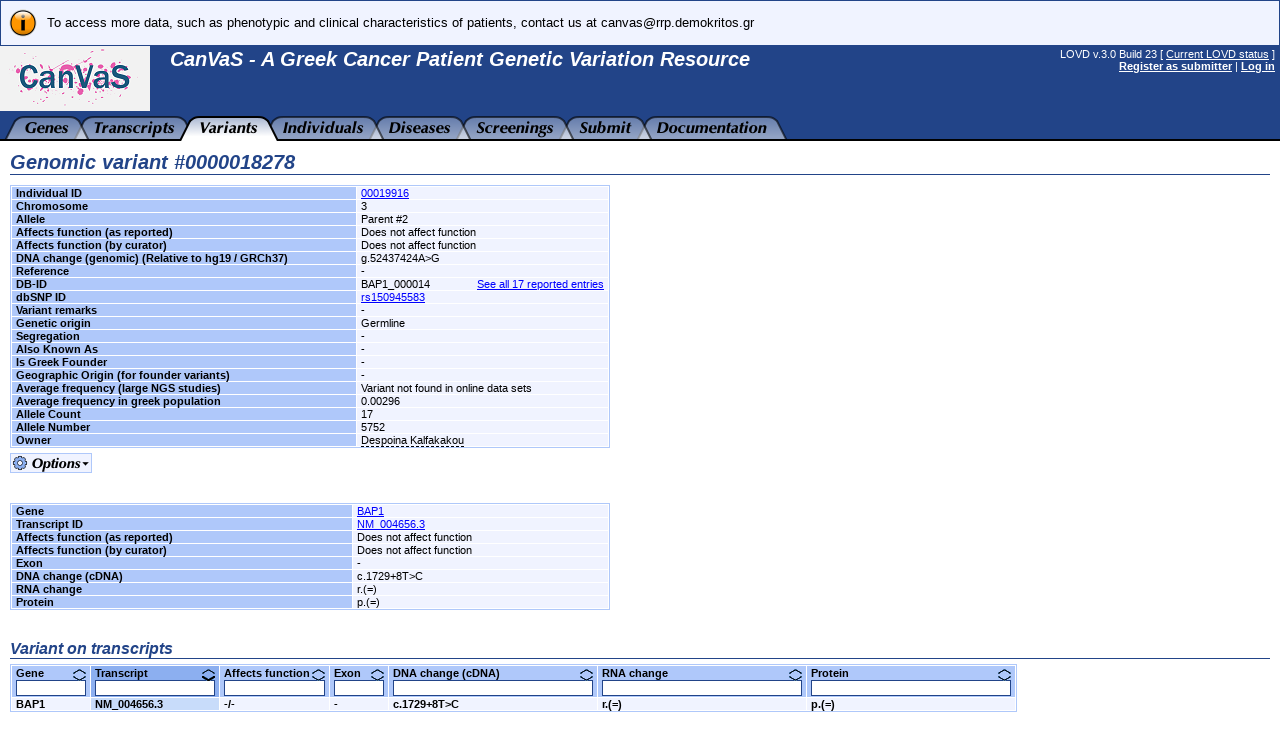

--- FILE ---
content_type: text/html; charset=UTF-8
request_url: http://ithaka.rrp.demokritos.gr/CanVaS/variants/0000018278
body_size: 9408
content:
<!DOCTYPE HTML PUBLIC "-//W3C//DTD HTML 4.01 Transitional//EN"
        "http://www.w3.org/TR/html4/loose.dtd">
<HTML lang="en_US">
<HEAD>
  <TITLE>Genomic variant #0000018278 - CanVaS - A Greek Cancer Patient Genetic Variation Resource</TITLE>
  <META http-equiv="Content-Type" content="text/html; charset=UTF-8">
  <META name="author" content="LOVD development team, LUMC, Netherlands">
  <META name="generator" content="gPHPEdit / GIMP @ GNU/Linux (Ubuntu)">
  <BASE href="http://ithaka.rrp.demokritos.gr/CanVaS/">
  <LINK rel="stylesheet" type="text/css" href="styles.css">
  <LINK rel="stylesheet" type="text/css" href="lib/jeegoocontext/style.css">
  <LINK rel="shortcut icon" href="favicon.ico" type="image/x-icon">

  <SCRIPT type="text/javascript" src="inc-js-openwindow.php"> </SCRIPT>
  <SCRIPT type="text/javascript" src="inc-js-toggle-visibility.js"> </SCRIPT>
  <SCRIPT type="text/javascript" src="lib/jQuery/jquery.min.js"> </SCRIPT>
  <SCRIPT type="text/javascript" src="lib/jQuery/jquery-ui.min.js"> </SCRIPT>
  <SCRIPT type="text/javascript" src="lib/jeegoocontext/jquery.jeegoocontext.min.js"> </SCRIPT>

  <SCRIPT type="text/javascript">
    var geneSwitcher = '';

    function lovd_switchGene()
    {
        // Fetches the gene switcher data from LOVD. Might be a form with a
        // dropdown, or a form with a text field for autocomplete.
        $.get('ajax/get_gene_switcher.php', function (sData, sStatus)
        {
            geneSwitcher = sData;
            if (geneSwitcher === '9') {
                alert('Error when retrieving a list of genes');
                return;
            }
            $('#gene_name').hide();

            $('#gene_switcher').html(geneSwitcher['html']);
            if (geneSwitcher['switchType'] === 'autocomplete') {
                $('#select_gene_autocomplete').autocomplete({
                    source: geneSwitcher['data'],
                    minLength: 3
                }).on('autocompleteselect', function (e, ui) { $(this).val(ui['item']['value']); $(this).parent().parent().submit(); }); // Auto submit on selecting the gene from the list.
                // And set focus to the field, too.
                $('#select_gene_autocomplete').focus();
            }
        },'json'
        ).fail(function (sData, sStatus)
        {
            alert('Error when retrieving a list of genes: ' + sStatus);
        });
    }

    function lovd_changeURL ()
    {
        // Replaces the gene in the current URL with the one selected.
        var sURL = '';
        // FIXME; It is very very difficult to keep the hash, it should be selective since otherwise you might be loading the EXACT SAME VL, BUT ON A DIFFERENT PAGE (viewing variants belonging to gene X, on a page that says you're looking at gene Y).
        if (geneSwitcher['switchType'] === 'autocomplete') {
            document.location.href = sURL.replace('{{GENE}}', $('#select_gene_autocomplete').val());
        } else {
            document.location.href = sURL.replace('{{GENE}}', $('#select_gene_dropdown').val());
        }
    }

  </SCRIPT>
  <LINK rel="stylesheet" type="text/css" href="lib/jQuery/css/cupertino/jquery-ui.css">
</HEAD>

<BODY style="margin : 0px;">

<TABLE border="0" cellpadding="0" cellspacing="0" width="100%"><TR><TD>

<!-- Have a DIV for the announcements together with the header, to make sure the announcements move with the sticky header. -->
<DIV id="stickyheader" style="position : fixed; z-index : 10; width : 100%">
      <TABLE border="0" cellpadding="2" cellspacing="0" width="100%" class="info">
        <TR>
          <TD valign="top" align="center" width="40"><IMG src="gfx/lovd_information.png" alt="Information" title="Information" width="32" height="32" style="margin : 4px;"></TD>
          <TD valign="middle">To access more data, such as phenotypic and clinical characteristics of patients, contact us at canvas@rrp.demokritos.gr</TD></TR></TABLE>


<TABLE border="0" cellpadding="0" cellspacing="0" width="100%" class="logo">
  <TR>
    <TD valign="top" width="170" height="70">
      <IMG src="gfx/CanVaS_logo2.png" alt="LOVD - Leiden Open Variation Database" width="150" height="65" style="margin-right: 20px;">
    </TD>
    <TD valign="top" style="padding-top : 2px; white-space : nowrap; width : 100%">
      <H2 style="margin-bottom : 2px;">CanVaS - A Greek Cancer Patient Genetic Variation Resource</H2>      <H5 id="gene_switcher"></H5>
    </TD>
    <TD valign="top" align="right" style="padding-right : 5px; padding-top : 2px; white-space: nowrap; padding-left: 20px;">
      LOVD v.3.0 Build 23 [ <A href="status">Current LOVD status</A> ]<BR>
      <A href="users?register"><B>Register as submitter</B></A> | <A href="login"><B>Log in</B></A>
    </TD>
  </TR>
</TABLE>
</DIV>

<TABLE border="0" cellpadding="0" cellspacing="0" width="100%" class="logo" style="margin-top : 101px;">
  <TR>
    <TD align="left" colspan="2" style="background : url('gfx/tab_fill.png'); background-repeat : repeat-x;">
      <IMG src="gfx/tab_0B.png" alt="" width="25" height="25" align="left">
      <A href="genes"><IMG src="gfx/tab_genes_B.png" alt="View all genes" id="tab_genes" width="44" height="25" align="left"></A>
      <IMG src="gfx/tab_BB.png" alt="" width="25" height="25" align="left">
      <A href="transcripts"><IMG src="gfx/tab_transcripts_B.png" alt="View transcripts" id="tab_transcripts" width="81" height="25" align="left"></A>
      <IMG src="gfx/tab_BF.png" alt="" width="25" height="25" align="left">
      <A href="variants"><IMG src="gfx/tab_variants_F.png" alt="View variants" id="tab_variants" width="58" height="25" align="left"></A>
      <IMG src="gfx/tab_FB.png" alt="" width="25" height="25" align="left">
      <A href="individuals"><IMG src="gfx/tab_individuals_B.png" alt="View individuals" id="tab_individuals" width="81" height="25" align="left"></A>
      <IMG src="gfx/tab_BB.png" alt="" width="25" height="25" align="left">
      <A href="diseases"><IMG src="gfx/tab_diseases_B.png" alt="View diseases" id="tab_diseases" width="62" height="25" align="left"></A>
      <IMG src="gfx/tab_BB.png" alt="" width="25" height="25" align="left">
      <A href="screenings"><IMG src="gfx/tab_screenings_B.png" alt="View screenings" id="tab_screenings" width="78" height="25" align="left"></A>
      <IMG src="gfx/tab_BB.png" alt="" width="25" height="25" align="left">
      <A href="submit"><IMG src="gfx/tab_submit_B.png" alt="Submit new data" id="tab_submit" width="53" height="25" align="left"></A>
      <IMG src="gfx/tab_BB.png" alt="" width="25" height="25" align="left">
      <A href="docs"><IMG src="gfx/tab_docs_B.png" alt="LOVD documentation" id="tab_docs" width="110" height="25" align="left"></A>
      <IMG src="gfx/tab_B0.png" alt="" width="25" height="25" align="left">
    </TD>
  </TR>
</TABLE>

<IMG src="gfx/trans.png" alt="" width="792" height="0">

<SCRIPT type="text/javascript">
  $("table.logo").eq(1).css("margin-top", $("#stickyheader").outerHeight(true) + "px");
</SCRIPT>

<!-- Start drop down menu definitions -->
<UL id="menu_tab_genes" class="jeegoocontext">
  <LI class="icon"><A href="/CanVaS/genes"><SPAN class="icon" style="background-image: url(gfx/menu_magnifying_glass.png);"></SPAN>View all genes</A></LI>
</UL>

<UL id="menu_tab_transcripts" class="jeegoocontext">
  <LI class="icon"><A href="/CanVaS/transcripts"><SPAN class="icon" style="background-image: url(gfx/menu_transcripts.png);"></SPAN>View all transcripts</A></LI>
</UL>

<UL id="menu_tab_variants" class="jeegoocontext">
  <LI class="icon"><A href="/CanVaS/variants"><SPAN class="icon" style="background-image: url(gfx/menu_magnifying_glass.png);"></SPAN>View all genomic variants</A></LI>
  <LI class="icon"><A href="/CanVaS/variants/in_gene"><SPAN class="icon" style="background-image: url(gfx/menu_magnifying_glass.png);"></SPAN>View all variants affecting transcripts</A></LI>
</UL>

<UL id="menu_tab_individuals" class="jeegoocontext">
  <LI class="icon"><A href="/CanVaS/individuals"><SPAN class="icon" style="background-image: url(gfx/menu_magnifying_glass.png);"></SPAN>View all individuals</A></LI>
</UL>

<UL id="menu_tab_diseases" class="jeegoocontext">
  <LI class="icon"><A href="/CanVaS/diseases"><SPAN class="icon" style="background-image: url(gfx/menu_magnifying_glass.png);"></SPAN>View all diseases</A></LI>
</UL>

<UL id="menu_tab_screenings" class="jeegoocontext">
  <LI class="icon"><A href="/CanVaS/screenings"><SPAN class="icon" style="background-image: url(gfx/menu_magnifying_glass.png);"></SPAN>View all screenings</A></LI>
</UL>

<UL id="menu_tab_submit" class="jeegoocontext">
  <LI class="icon"><A href="/CanVaS/submit"><SPAN class="icon" style="background-image: url(gfx/plus.png);"></SPAN>Submit new data</A></LI>
</UL>


<SCRIPT type="text/javascript">
  $(function(){
    var aMenuOptions = {
        widthOverflowOffset: 0,
        heightOverflowOffset: 1,
        startLeftOffset: -20,
        event: "mouseover",
        openBelowContext: true,
        autoHide: true,
        delay: 100,
        onSelect: function(e, context){
            if($(this).hasClass("disabled"))
            {
                return false;
            } else {
                window.location = $(this).find("a").attr("href");
                return false;
            }
        }
    };
    $('#tab_genes').jeegoocontext('menu_tab_genes', aMenuOptions);
    $('#tab_transcripts').jeegoocontext('menu_tab_transcripts', aMenuOptions);
    $('#tab_variants').jeegoocontext('menu_tab_variants', aMenuOptions);
    $('#tab_individuals').jeegoocontext('menu_tab_individuals', aMenuOptions);
    $('#tab_diseases').jeegoocontext('menu_tab_diseases', aMenuOptions);
    $('#tab_screenings').jeegoocontext('menu_tab_screenings', aMenuOptions);
    $('#tab_submit').jeegoocontext('menu_tab_submit', aMenuOptions);
  });
</SCRIPT>
<!-- End drop down menu definitions -->



<DIV style="padding : 0px 10px;">
<TABLE border="0" cellpadding="0" cellspacing="0" width="100%">
  <TR>
    <TD style="padding-top : 10px;">







      <H2 class="LOVD">Genomic variant #0000018278</H2>

      <SCRIPT type="text/javascript">
        $(function ()
            {
                $('#mapOnRequest').prepend('&nbsp;&nbsp;<IMG style="display:none;">&nbsp;&nbsp;');
            }
        );

        function lovd_mapOnRequest ()
        {
            // Show the loading image.
            $('#mapOnRequest').children("img:first").attr({
                src: './gfx/lovd_loading.gif',
                width: '12px',
                height: '12px',
                alt: 'Loading...',
                title: 'Loading...'
            }).show();

            // Call the script.
            $.get('./ajax/map_variants.php?variantid=0000018278', function ()
                {
                    // Reload the page on success.
                    window.location.reload();
                }
            ).fail(function ()
                {
                    // Show the error image.
                    $('#mapOnRequest').children("img:first").attr({
                        src: './gfx/cross.png',
                        alt: 'Error',
                        title: 'An error occurred, please try again'
                    });
                }
            );
            return false;
        }
      </SCRIPT>
      <TABLE border="0" cellpadding="0" cellspacing="1" width="600" class="data">
        <TR>
          <TH valign="top">Individual&nbsp;ID</TH>
          <TD><A href="individuals/00019916">00019916</A></TD></TR>
        <TR>
          <TH valign="top">Chromosome</TH>
          <TD>3</TD></TR>
        <TR>
          <TH valign="top">Allele</TH>
          <TD>Parent #2</TD></TR>
        <TR>
          <TH valign="top">Affects&nbsp;function&nbsp;(as&nbsp;reported)</TH>
          <TD>Does not affect function</TD></TR>
        <TR>
          <TH valign="top">Affects&nbsp;function&nbsp;(by&nbsp;curator)</TH>
          <TD>Does not affect function</TD></TR>
        <TR>
          <TH valign="top">DNA&nbsp;change&nbsp;(genomic)&nbsp;(Relative&nbsp;to&nbsp;hg19&nbsp;/&nbsp;GRCh37)</TH>
          <TD>g.52437424A&gt;G</TD></TR>
        <TR>
          <TH valign="top">Reference</TH>
          <TD>-</TD></TR>
        <TR>
          <TH valign="top">DB-ID</TH>
          <TD>BAP1_000014 <SPAN style="float:right"><A href="view/BAP1?search_VariantOnGenome%2FDBID=%3D%22BAP1_000014%22">See all 17 reported entries</A></SPAN></TD></TR>
        <TR>
          <TH valign="top">dbSNP&nbsp;ID</TH>
          <TD><SPAN><A href="https://www.ncbi.nlm.nih.gov/SNP/snp_ref.cgi?rs=rs150945583" target="_blank">rs150945583</A></SPAN></TD></TR>
        <TR>
          <TH valign="top">Variant&nbsp;remarks</TH>
          <TD>-</TD></TR>
        <TR>
          <TH valign="top">Genetic&nbsp;origin</TH>
          <TD>Germline</TD></TR>
        <TR>
          <TH valign="top">Segregation</TH>
          <TD>-</TD></TR>
        <TR>
          <TH valign="top">Also&nbsp;Known&nbsp;As</TH>
          <TD>-</TD></TR>
        <TR>
          <TH valign="top">Is&nbsp;Greek&nbsp;Founder</TH>
          <TD>-</TD></TR>
        <TR>
          <TH valign="top">Geographic&nbsp;Origin&nbsp;(for&nbsp;founder&nbsp;variants)</TH>
          <TD>-</TD></TR>
        <TR>
          <TH valign="top">Average&nbsp;frequency&nbsp;(large&nbsp;NGS&nbsp;studies)</TH>
          <TD>Variant not found in online data sets</TD></TR>
        <TR>
          <TH valign="top">Average&nbsp;frequency&nbsp;in&nbsp;greek&nbsp;population</TH>
          <TD>0.00296</TD></TR>
        <TR>
          <TH valign="top">Allele&nbsp;Count</TH>
          <TD>17</TD></TR>
        <TR>
          <TH valign="top">Allele&nbsp;Number</TH>
          <TD>5752</TD></TR>
        <TR>
          <TH valign="top">Owner</TH>
          <TD><SPAN class="custom_link" onmouseover="lovd_showToolTip('<TABLE border=0 cellpadding=0 cellspacing=0 width=350 class=S11><TR><TH valign=top>User&nbsp;ID</TH><TD>00001</TD></TR><TR><TH valign=top>Name</TH><TD>Despoina Kalfakakou</TD></TR><TR><TH valign=top>Email&nbsp;address</TH><TD>&#100;&#046;&#107;&#097;&#108;&#102;&#097;&#107;&#097;&#107;&#111;&#117;&#064;&#114;&#114;&#112;&#046;&#100;&#101;&#109;&#111;&#107;&#114;&#105;&#116;&#111;&#115;&#046;&#103;&#114;<BR>&#100;&#107;&#097;&#108;&#102;&#097;&#107;&#097;&#107;&#111;&#117;&#064;&#103;&#109;&#097;&#105;&#108;&#046;&#099;&#111;&#109;</TD></TR><TR><TH valign=top>Institute</TH><TD>NCSR Demokritos</TD></TR><TR><TH valign=top>Department</TH><TD>Molecular Diagnostics Laboratory</TD></TR><TR><TH valign=top>Country</TH><TD>GR</TD></TR></TABLE>', this, [0, 0]);">Despoina Kalfakakou</SPAN></TD></TR></TABLE>

      <IMG src="gfx/options_button.png" alt="Options" width="82" height="20" id="viewentryOptionsButton_Variants" style="margin-top : 5px; cursor : pointer;"><BR>
      <UL id="viewentryMenu_Variants" class="jeegoocontext jeegooviewlist">
        <LI class="icon"><A click="javascript:lovd_openWindow('http://genome.ucsc.edu/cgi-bin/hgTracks?clade=mammal&amp;org=Human&amp;db=hg19&amp;position=chr3:52437409-52437439&amp;width=800&amp;ruler=full&amp;ccdsGene=full', 'variant_UCSC', 1000, 500);"><SPAN class="icon" style="background-image: url(gfx/menu_magnifying_glass.png);"></SPAN>View location in UCSC genome browser</A></LI>
        <LI class="icon"><A click="javascript:lovd_openWindow('http://grch37.ensembl.org/Homo_sapiens/Location/View?r=3:52437409-52437439', 'variant_Ensembl', 1000, 500);"><SPAN class="icon" style="background-image: url(gfx/menu_magnifying_glass.png);"></SPAN>View location in Ensembl genome browser</A></LI>
      </UL>

      <SCRIPT type="text/javascript">
        $(function() {
          var aMenuOptions = {
            event: "click",
            openBelowContext: true,
            autoHide: true,
            delay: 100,
            onSelect: function(e, context) {
              if ($(this).hasClass("disabled")) {
                return false;
              } else if ($(this).find('a').attr('href') != undefined && $(this).find('a').attr('href') != '') {
                window.location = $(this).find('a').attr('href');
                return false; // False doesn't close the menu, but at least it prevents double hits on the page we're going to.
              } else if ($(this).find('a').attr('click') != undefined) {
                eval($(this).find('a').attr('click'));
                return true; // True closes the menu.
              } else {
                return false;
              }
            }
          };
          // Add menu to options icon.
          $('#viewentryOptionsButton_Variants').jeegoocontext('viewentryMenu_Variants', aMenuOptions);
        });
      </SCRIPT>

      <BR><BR>

      <DIV id="viewentryDiv">
      </DIV>

      <BR><BR>

      <H4 class="LOVD">Variant on transcripts</H4>

      <SCRIPT type="text/javascript" src="inc-js-viewlist.php?nohistory"> </SCRIPT>
      <SCRIPT type="text/javascript" src="inc-js-tooltip.php"> </SCRIPT>
      <FORM action="variants/0000018278" method="get" id="viewlistForm_VOT_for_VOG_VE" style="margin : 0px;" onsubmit="return false;">
        <INPUT type="hidden" name="viewlistid" value="VOT_for_VOG_VE">
        <INPUT type="hidden" name="object" value="Transcript_Variant">
        <INPUT type="hidden" name="object_id" value="">
        <INPUT type="hidden" name="id" value="0000018278">
        <INPUT type="hidden" name="order" value="id_ncbi,ASC">
        <INPUT type="hidden" name="MVSCols" value="">
        <INPUT type="hidden" name="search_id_" value="0000018278">

      <DIV id="viewlistDiv_VOT_for_VOG_VE">
      <DIV id="viewlistLegend_VOT_for_VOG_VE" title="Legend" style="display : none;">
        <H2 class="LOVD">Legend</H2>

        <I class="S11">Please note that a short description of a certain column can be displayed when you move your mouse cursor over the column's header and hold it still. Below, a more detailed description is shown per column.</I><BR><BR>

        <B>Affects function</B>: The variant's effect on the protein's function, in the format 'R/C' where R is the value reported by the source and C is the value concluded by the curator; '+' indicating the variant affects function, '+?' probably affects function, '+*' affects function, not associated with individual's disease phenotype, '#' affects function, not associated with any known disease phenotype, '-' does not affect function, '-?' probably does not affect function, '?' effect unknown, '.' effect not classified.<BR><BR>

        <B>Exon</B>: Number of exon/intron containing variant; 2 = exon 2, 12i = intron 12, 2i_7i = exons 3 to 7, 8i_9 = border intron 8/exon 9.<BR><BR>

        <B>DNA change (cDNA)</B>: Description of variant at DNA level, based on a coding DNA reference sequence (following HGVS recommendations); e.g. c.123C>T, c.123_145del, c.123_126dup.<BR><BR>

        <B>RNA change</B>: Description of variant at RNA level (following HGVS recommendations).<BR>
<UL style="margin-top : 0px;">
  <LI>r.123c>u</LI>
  <LI>r.? = unknown</LI>
  <LI>r.(?) = RNA not analysed but probably transcribed copy of DNA variant</LI>
  <LI>r.spl? = RNA not analysed but variant probably affects splicing</LI>
  <LI>r.(spl?) = RNA not analysed but variant may affect splicing</LI>
  <LI>r.0? = change expected to abolish transcription</LI>
</UL>

        <B>Protein</B>: Description of variant at protein level (following HGVS recommendations).<BR>
<UL style="margin-top : 0px;">
  <LI>p.(Arg345Pro) = change predicted from DNA (RNA not analysed)</LI>
  <LI>p.Arg345Pro = change derived from RNA analysis</LI>
  <LI>p.? = unknown effect</LI>
  <LI>p.0? = probably no protein produced</LI>
</UL>

      </DIV>

      <TABLE border="0" cellpadding="0" cellspacing="1" class="data" id="viewlistTable_VOT_for_VOG_VE">
        <THEAD>
        <TR>
          <TH valign="top" class="order" data-allow_find_replace="0" data-fieldname="geneid">
            <IMG src="gfx/trans.png" alt="" width="70" height="1" id="viewlistTable_VOT_for_VOG_VE_colwidth_geneid"><BR>
            <DIV onclick="document.forms['viewlistForm_VOT_for_VOG_VE'].order.value='geneid,ASC'; if (document.forms['viewlistForm_VOT_for_VOG_VE'].page) { document.forms['viewlistForm_VOT_for_VOG_VE'].page.value=1; } lovd_AJAX_viewListSubmit('VOT_for_VOG_VE');" style="position : relative;">
              <IMG src="gfx/order_arrow.png" alt="" title="" width="13" height="12" style="position : absolute; top : 2px; right : 0px;">Gene&nbsp;&nbsp;&nbsp;&nbsp;&nbsp;</DIV>
            <INPUT type="text" name="search_geneid" value="" title="Gene field should contain..." style="width : 64px; font-weight : normal;" onkeydown="if (event.keyCode == 13) { if (document.forms['viewlistForm_VOT_for_VOG_VE'].page) { document.forms['viewlistForm_VOT_for_VOG_VE'].page.value=1; } setTimeout('lovd_AJAX_viewListSubmit(\'VOT_for_VOG_VE\')', 0); return false;}"></TH>
          <TH valign="top" class="ordered" data-allow_find_replace="0" data-fieldname="id_ncbi">
            <IMG src="gfx/trans.png" alt="" width="120" height="1" id="viewlistTable_VOT_for_VOG_VE_colwidth_id_ncbi"><BR>
            <DIV onclick="document.forms['viewlistForm_VOT_for_VOG_VE'].order.value='id_ncbi,DESC'; if (document.forms['viewlistForm_VOT_for_VOG_VE'].page) { document.forms['viewlistForm_VOT_for_VOG_VE'].page.value=1; } lovd_AJAX_viewListSubmit('VOT_for_VOG_VE');" style="position : relative;">
              <IMG src="gfx/order_arrow_asc.png" alt="Ascending" title="Ascending" width="13" height="12" style="position : absolute; top : 2px; right : 0px;">Transcript&nbsp;&nbsp;&nbsp;&nbsp;&nbsp;</DIV>
            <INPUT type="text" name="search_id_ncbi" value="" title="Transcript field should contain..." style="width : 114px; font-weight : normal;" onkeydown="if (event.keyCode == 13) { if (document.forms['viewlistForm_VOT_for_VOG_VE'].page) { document.forms['viewlistForm_VOT_for_VOG_VE'].page.value=1; } setTimeout('lovd_AJAX_viewListSubmit(\'VOT_for_VOG_VE\')', 0); return false;}"></TH>
          <TH valign="top" class="order" title="The variant's effect on the protein's function, in the format 'R/C' where R is the value reported by the source and C is the value concluded by the curator; values ranging from '+' (variant affects function) to '-' (does not affect function)." data-allow_find_replace="0" data-fieldname="effect">
            <IMG src="gfx/trans.png" alt="" width="70" height="1" id="viewlistTable_VOT_for_VOG_VE_colwidth_effect"><BR>
            <DIV onclick="document.forms['viewlistForm_VOT_for_VOG_VE'].order.value='effect,ASC'; if (document.forms['viewlistForm_VOT_for_VOG_VE'].page) { document.forms['viewlistForm_VOT_for_VOG_VE'].page.value=1; } lovd_AJAX_viewListSubmit('VOT_for_VOG_VE');" style="position : relative;">
              <IMG src="gfx/order_arrow.png" alt="" title="" width="13" height="12" style="position : absolute; top : 2px; right : 0px;">Affects&nbsp;function&nbsp;&nbsp;&nbsp;&nbsp;&nbsp;</DIV>
            <INPUT type="text" name="search_effect" value="" title="Affects function field should contain..." style="width : 64px; font-weight : normal;" onkeydown="if (event.keyCode == 13) { if (document.forms['viewlistForm_VOT_for_VOG_VE'].page) { document.forms['viewlistForm_VOT_for_VOG_VE'].page.value=1; } setTimeout('lovd_AJAX_viewListSubmit(\'VOT_for_VOG_VE\')', 0); return false;}"></TH>
          <TH valign="top" class="order" title="Number of exon/intron containing the variant." data-allow_find_replace="1" data-fieldname="VariantOnTranscript/Exon">
            <IMG src="gfx/trans.png" alt="" width="50" height="1" id="viewlistTable_VOT_for_VOG_VE_colwidth_VariantOnTranscript/Exon"><BR>
            <DIV onclick="document.forms['viewlistForm_VOT_for_VOG_VE'].order.value='VariantOnTranscript/Exon,ASC'; if (document.forms['viewlistForm_VOT_for_VOG_VE'].page) { document.forms['viewlistForm_VOT_for_VOG_VE'].page.value=1; } lovd_AJAX_viewListSubmit('VOT_for_VOG_VE');" style="position : relative;">
              <IMG src="gfx/order_arrow.png" alt="" title="" width="13" height="12" style="position : absolute; top : 2px; right : 0px;">Exon&nbsp;&nbsp;&nbsp;&nbsp;&nbsp;</DIV>
            <INPUT type="text" name="search_VariantOnTranscript/Exon" value="" title="Exon field should contain..." style="width : 44px; font-weight : normal;" onkeydown="if (event.keyCode == 13) { if (document.forms['viewlistForm_VOT_for_VOG_VE'].page) { document.forms['viewlistForm_VOT_for_VOG_VE'].page.value=1; } setTimeout('lovd_AJAX_viewListSubmit(\'VOT_for_VOG_VE\')', 0); return false;}"></TH>
          <TH valign="top" class="order" title="Description of variant at DNA level, based on a coding DNA reference sequence (following HGVS recommendations)." data-allow_find_replace="1" data-fieldname="VariantOnTranscript/DNA">
            <IMG src="gfx/trans.png" alt="" width="200" height="1" id="viewlistTable_VOT_for_VOG_VE_colwidth_VariantOnTranscript/DNA"><BR>
            <DIV onclick="document.forms['viewlistForm_VOT_for_VOG_VE'].order.value='VariantOnTranscript/DNA,ASC'; if (document.forms['viewlistForm_VOT_for_VOG_VE'].page) { document.forms['viewlistForm_VOT_for_VOG_VE'].page.value=1; } lovd_AJAX_viewListSubmit('VOT_for_VOG_VE');" style="position : relative;">
              <IMG src="gfx/order_arrow.png" alt="" title="" width="13" height="12" style="position : absolute; top : 2px; right : 0px;">DNA&nbsp;change&nbsp;(cDNA)&nbsp;&nbsp;&nbsp;&nbsp;&nbsp;</DIV>
            <INPUT type="text" name="search_VariantOnTranscript/DNA" value="" title="DNA change (cDNA) field should contain..." style="width : 194px; font-weight : normal;" onkeydown="if (event.keyCode == 13) { if (document.forms['viewlistForm_VOT_for_VOG_VE'].page) { document.forms['viewlistForm_VOT_for_VOG_VE'].page.value=1; } setTimeout('lovd_AJAX_viewListSubmit(\'VOT_for_VOG_VE\')', 0); return false;}"></TH>
          <TH valign="top" class="order" title="Description of variant at RNA level (following HGVS recommendations)." data-allow_find_replace="1" data-fieldname="VariantOnTranscript/RNA">
            <IMG src="gfx/trans.png" alt="" width="200" height="1" id="viewlistTable_VOT_for_VOG_VE_colwidth_VariantOnTranscript/RNA"><BR>
            <DIV onclick="document.forms['viewlistForm_VOT_for_VOG_VE'].order.value='VariantOnTranscript/RNA,ASC'; if (document.forms['viewlistForm_VOT_for_VOG_VE'].page) { document.forms['viewlistForm_VOT_for_VOG_VE'].page.value=1; } lovd_AJAX_viewListSubmit('VOT_for_VOG_VE');" style="position : relative;">
              <IMG src="gfx/order_arrow.png" alt="" title="" width="13" height="12" style="position : absolute; top : 2px; right : 0px;">RNA&nbsp;change&nbsp;&nbsp;&nbsp;&nbsp;&nbsp;</DIV>
            <INPUT type="text" name="search_VariantOnTranscript/RNA" value="" title="RNA change field should contain..." style="width : 194px; font-weight : normal;" onkeydown="if (event.keyCode == 13) { if (document.forms['viewlistForm_VOT_for_VOG_VE'].page) { document.forms['viewlistForm_VOT_for_VOG_VE'].page.value=1; } setTimeout('lovd_AJAX_viewListSubmit(\'VOT_for_VOG_VE\')', 0); return false;}"></TH>
          <TH valign="top" class="order" title="Description of variant at protein level (following HGVS recommendations)." data-allow_find_replace="1" data-fieldname="VariantOnTranscript/Protein">
            <IMG src="gfx/trans.png" alt="" width="200" height="1" id="viewlistTable_VOT_for_VOG_VE_colwidth_VariantOnTranscript/Protein"><BR>
            <DIV onclick="document.forms['viewlistForm_VOT_for_VOG_VE'].order.value='VariantOnTranscript/Protein,ASC'; if (document.forms['viewlistForm_VOT_for_VOG_VE'].page) { document.forms['viewlistForm_VOT_for_VOG_VE'].page.value=1; } lovd_AJAX_viewListSubmit('VOT_for_VOG_VE');" style="position : relative;">
              <IMG src="gfx/order_arrow.png" alt="" title="" width="13" height="12" style="position : absolute; top : 2px; right : 0px;">Protein&nbsp;&nbsp;&nbsp;&nbsp;&nbsp;</DIV>
            <INPUT type="text" name="search_VariantOnTranscript/Protein" value="" title="Protein field should contain..." style="width : 194px; font-weight : normal;" onkeydown="if (event.keyCode == 13) { if (document.forms['viewlistForm_VOT_for_VOG_VE'].page) { document.forms['viewlistForm_VOT_for_VOG_VE'].page.value=1; } setTimeout('lovd_AJAX_viewListSubmit(\'VOT_for_VOG_VE\')', 0); return false;}"></TH></TR></THEAD>
        <TR class="data" id="VOT_00000008" valign="top" style="cursor : pointer;" onclick="window.location.hash = '00000008'; return false">
          <TD>BAP1</TD>
          <TD class="ordered">NM_004656.3</TD>
          <TD>-/-</TD>
          <TD>-</TD>
          <TD><A href="javascript:window.location.hash = '00000008'; return false" class="hide">c.1729+8T&gt;C</A></TD>
          <TD>r.(=)</TD>
          <TD>p.(=)</TD></TR></TABLE>
      </DIV></FORM><BR>
      <SCRIPT type="text/javascript">
        // This has to be run when the document has finished loading everything, because only then can it get the proper width from IE7 and lower!
        $( function () {lovd_stretchInputs('VOT_for_VOG_VE');});
        check_list['VOT_for_VOG_VE'] = [];
      </SCRIPT>


      <SCRIPT type="text/javascript">
        var prevHash = '';
        $( function () {
            lovd_AJAX_viewEntryLoad();
            setInterval(lovd_AJAX_viewEntryLoad, 250);

            // If there is only one row of VOT, then trigger click on the first row so that the details of that transcript is displayed.
            if ($('#viewlistTable_VOT_for_VOG_VE tr').length === 2) { // Table heading + first row.
                $('#viewlistTable_VOT_for_VOG_VE tr')[1].click();
            }
        });





        function lovd_AJAX_viewEntryLoad () {
            var hash = window.location.hash.substring(1);
            if (hash) {
                if (hash != prevHash) {
                    // Hash changed, (re)load viewEntry.
                    // Set the correct status for the TRs in the viewList (highlight the active TR).
                    $( '#VOT_' + prevHash ).removeClass('bold');
                    $( '#VOT_' + hash ).addClass('bold');

                    if (!navigator.userAgent.match(/msie/i)) {
                        $( '#viewentryDiv' ).stop().css('opacity','0'); // Stop execution of actions, set opacity = 0 (hidden, but not taken out of the flow).
                    }
                    $.get('ajax/viewentry.php', { object: 'Transcript_Variant', id: '0000018278,' + hash },
                        function(sData) {
                            if (sData.length > 2) {
                                $( '#viewentryDiv' ).html('\n' + sData);
                                if (!navigator.userAgent.match(/msie/i)) {
                                    $( '#viewentryDiv' ).fadeTo(1000, 1);
                                }
                            }
                        });
                    prevHash = hash;
                } else {
                    // The viewList could have been resubmitted now, so reset this value (not very efficient).
                    $( '#VOT_' + hash ).addClass('bold');
                }
            }
        }
      </SCRIPT>
<BR><BR>

      <H4 class="LOVD">Screenings</H4>

      <FORM action="variants/0000018278" method="get" id="viewlistForm_Screenings_for_VOG_VE" style="margin : 0px;" onsubmit="return false;">
        <INPUT type="hidden" name="viewlistid" value="Screenings_for_VOG_VE">
        <INPUT type="hidden" name="object" value="Screening">
        <INPUT type="hidden" name="object_id" value="">
        <INPUT type="hidden" name="id" value="">
        <INPUT type="hidden" name="order" value="id,ASC">
        <INPUT type="hidden" name="MVSCols" value="">
        <INPUT type="hidden" name="search_screeningid" value="0000000561">

      <DIV id="viewlistDiv_Screenings_for_VOG_VE">
      <DIV id="viewlistLegend_Screenings_for_VOG_VE" title="Legend" style="display : none;">
        <H2 class="LOVD">Legend</H2>

        <I class="S11">Please note that a short description of a certain column can be displayed when you move your mouse cursor over the column's header and hold it still. Below, a more detailed description is shown per column.</I><BR><BR>

        <B>Template</B>: Template(s) used to detect the sequence variant; DNA = genomic DNA, RNA = RNA (cDNA).<BR>
        All options:
        <UL style="margin-top : 0px;">
          <LI>DNA</LI>
          <LI>RNA = RNA (cDNA)</LI>
          <LI>Protein</LI>
          <LI>? = unknown</LI>
      </UL>

        <B>Technique</B>: Technique(s) used to identify the sequence variant.<BR>
        All options:
        <UL style="margin-top : 0px;">
          <LI>? = Unknown</LI>
          <LI>arrayCGH = array for Comparative Genomic Hybridisation</LI>
          <LI>arraySEQ = array for resequencing</LI>
          <LI>arraySNP = array for SNP typing</LI>
          <LI>arrayCNV = array for Copy Number Variation (SNP and CNV probes)</LI>
          <LI>BESS = Base Excision Sequence Scanning</LI>
          <LI>CMC = Chemical Mismatch Cleavage</LI>
          <LI>CSCE = Conformation Sensitive Capillary Electrophoresis</LI>
          <LI>DGGE = Denaturing-Gradient Gel-Electrophoresis</LI>
          <LI>DHPLC = Denaturing High-Performance Liquid Chromatography</LI>
          <LI>DOVAM = Detection Of Virtually All Mutations (SSCA variant)</LI>
          <LI>ddF = dideoxy Fingerprinting</LI>
          <LI>DSCA = Double-Strand DNA Conformation Analysis</LI>
          <LI>EMC = Enzymatic Mismatch Cleavage</LI>
          <LI>HD = HeteroDuplex analysis</LI>
          <LI>MCA = high-resolution Melting Curve Analysis (hrMCA)</LI>
          <LI>IHC = Immuno-Histo-Chemistry</LI>
          <LI>MAPH = Multiplex Amplifiable Probe Hybridisation</LI>
          <LI>MLPA = Multiplex Ligation-dependent Probe Amplification</LI>
          <LI>SEQ-NG = Next-Generation Sequencing</LI>
          <LI>SEQ-NG-H = Next-Generation Sequencing - Helicos</LI>
          <LI>SEQ-NG-I = Next-Generation Sequencing - Illumina/Solexa</LI>
          <LI>SEQ-NG-R = Next-Generation Sequencing - Roche/454</LI>
          <LI>SEQ-NG-S = Next-Generation Sequencing - SOLiD</LI>
          <LI>Northern = Northern blotting</LI>
          <LI>PCR = Polymerase Chain Reaction</LI>
          <LI>PCRdig = PCR + restriction enzyme digestion</LI>
          <LI>PCRlr = PCR, long-range</LI>
          <LI>PCRm = PCR, multiplex</LI>
          <LI>PCRq = PCR, quantitative</LI>
          <LI>PAGE = Poly-Acrylamide Gel-Electrophoresis</LI>
          <LI>PTT = Protein Truncation Test</LI>
          <LI>PFGE = Pulsed-Field Gel-Electrophoresis (+Southern)</LI>
          <LI>RT-PCR = Reverse Transcription and PCR</LI>
          <LI>SEQ = SEQuencing</LI>
          <LI>SBE = Single Base Extension</LI>
          <LI>SSCA = Single-Strand DNA Conformation polymorphism Analysis (SSCP)</LI>
          <LI>SSCAf = SSCA, fluorescent (SSCP)</LI>
          <LI>Southern = Southern blotting</LI>
          <LI>TaqMan = TaqMan assay</LI>
          <LI>Western = Western Blotting</LI>
      </UL>

        <B>Type</B>: Screening Type <BR><BR>

      </DIV>

      <TABLE border="0" cellpadding="0" cellspacing="1" class="data" id="viewlistTable_Screenings_for_VOG_VE">
        <THEAD>
        <TR>
          <TH valign="top" class="ordered" data-allow_find_replace="0" data-fieldname="id">
            <IMG src="gfx/trans.png" alt="" width="110" height="1" id="viewlistTable_Screenings_for_VOG_VE_colwidth_id"><BR>
            <DIV onclick="document.forms['viewlistForm_Screenings_for_VOG_VE'].order.value='id,DESC'; if (document.forms['viewlistForm_Screenings_for_VOG_VE'].page) { document.forms['viewlistForm_Screenings_for_VOG_VE'].page.value=1; } lovd_AJAX_viewListSubmit('Screenings_for_VOG_VE');" style="position : relative;">
              <IMG src="gfx/order_arrow_asc.png" alt="Ascending" title="Ascending" width="13" height="12" style="position : absolute; top : 2px; right : 0px;">Screening&nbsp;ID&nbsp;&nbsp;&nbsp;&nbsp;&nbsp;</DIV>
            <INPUT type="text" name="search_id" value="" title="Screening ID field should contain..." style="width : 104px; font-weight : normal;" onkeydown="if (event.keyCode == 13) { if (document.forms['viewlistForm_Screenings_for_VOG_VE'].page) { document.forms['viewlistForm_Screenings_for_VOG_VE'].page.value=1; } setTimeout('lovd_AJAX_viewListSubmit(\'Screenings_for_VOG_VE\')', 0); return false;}"></TH>
          <TH valign="top" class="order" title="Template(s) used to detect the sequence variant; DNA = genomic DNA, RNA = RNA (cDNA)." data-allow_find_replace="1" data-fieldname="Screening/Template">
            <IMG src="gfx/trans.png" alt="" width="80" height="1" id="viewlistTable_Screenings_for_VOG_VE_colwidth_Screening/Template"><BR>
            <DIV onclick="document.forms['viewlistForm_Screenings_for_VOG_VE'].order.value='Screening/Template,ASC'; if (document.forms['viewlistForm_Screenings_for_VOG_VE'].page) { document.forms['viewlistForm_Screenings_for_VOG_VE'].page.value=1; } lovd_AJAX_viewListSubmit('Screenings_for_VOG_VE');" style="position : relative;">
              <IMG src="gfx/order_arrow.png" alt="" title="" width="13" height="12" style="position : absolute; top : 2px; right : 0px;">Template&nbsp;&nbsp;&nbsp;&nbsp;&nbsp;</DIV>
            <INPUT type="text" name="search_Screening/Template" value="" title="Template field should contain..." style="width : 74px; font-weight : normal;" onkeydown="if (event.keyCode == 13) { if (document.forms['viewlistForm_Screenings_for_VOG_VE'].page) { document.forms['viewlistForm_Screenings_for_VOG_VE'].page.value=1; } setTimeout('lovd_AJAX_viewListSubmit(\'Screenings_for_VOG_VE\')', 0); return false;}"></TH>
          <TH valign="top" class="order" title="Technique(s) used to identify the sequence variant." data-allow_find_replace="1" data-fieldname="Screening/Technique">
            <IMG src="gfx/trans.png" alt="" width="200" height="1" id="viewlistTable_Screenings_for_VOG_VE_colwidth_Screening/Technique"><BR>
            <DIV onclick="document.forms['viewlistForm_Screenings_for_VOG_VE'].order.value='Screening/Technique,ASC'; if (document.forms['viewlistForm_Screenings_for_VOG_VE'].page) { document.forms['viewlistForm_Screenings_for_VOG_VE'].page.value=1; } lovd_AJAX_viewListSubmit('Screenings_for_VOG_VE');" style="position : relative;">
              <IMG src="gfx/order_arrow.png" alt="" title="" width="13" height="12" style="position : absolute; top : 2px; right : 0px;">Technique&nbsp;&nbsp;&nbsp;&nbsp;&nbsp;</DIV>
            <INPUT type="text" name="search_Screening/Technique" value="" title="Technique field should contain..." style="width : 194px; font-weight : normal;" onkeydown="if (event.keyCode == 13) { if (document.forms['viewlistForm_Screenings_for_VOG_VE'].page) { document.forms['viewlistForm_Screenings_for_VOG_VE'].page.value=1; } setTimeout('lovd_AJAX_viewListSubmit(\'Screenings_for_VOG_VE\')', 0); return false;}"></TH>
          <TH valign="top" class="order" title="Screening Type" data-allow_find_replace="1" data-fieldname="Screening/Type">
            <IMG src="gfx/trans.png" alt="" width="80" height="1" id="viewlistTable_Screenings_for_VOG_VE_colwidth_Screening/Type"><BR>
            <DIV onclick="document.forms['viewlistForm_Screenings_for_VOG_VE'].order.value='Screening/Type,ASC'; if (document.forms['viewlistForm_Screenings_for_VOG_VE'].page) { document.forms['viewlistForm_Screenings_for_VOG_VE'].page.value=1; } lovd_AJAX_viewListSubmit('Screenings_for_VOG_VE');" style="position : relative;">
              <IMG src="gfx/order_arrow.png" alt="" title="" width="13" height="12" style="position : absolute; top : 2px; right : 0px;">Type&nbsp;&nbsp;&nbsp;&nbsp;&nbsp;</DIV>
            <INPUT type="text" name="search_Screening/Type" value="" title="Type field should contain..." style="width : 74px; font-weight : normal;" onkeydown="if (event.keyCode == 13) { if (document.forms['viewlistForm_Screenings_for_VOG_VE'].page) { document.forms['viewlistForm_Screenings_for_VOG_VE'].page.value=1; } setTimeout('lovd_AJAX_viewListSubmit(\'Screenings_for_VOG_VE\')', 0); return false;}"></TH>
          <TH valign="top" class="order" data-allow_find_replace="0" data-fieldname="genes">
            <IMG src="gfx/trans.png" alt="" width="20" height="1" id="viewlistTable_Screenings_for_VOG_VE_colwidth_genes"><BR>
            <DIV onclick="document.forms['viewlistForm_Screenings_for_VOG_VE'].order.value='genes,ASC'; if (document.forms['viewlistForm_Screenings_for_VOG_VE'].page) { document.forms['viewlistForm_Screenings_for_VOG_VE'].page.value=1; } lovd_AJAX_viewListSubmit('Screenings_for_VOG_VE');" style="position : relative;">
              <IMG src="gfx/order_arrow.png" alt="" title="" width="13" height="12" style="position : absolute; top : 2px; right : 0px;">Genes&nbsp;screened&nbsp;&nbsp;&nbsp;&nbsp;&nbsp;</DIV>
            <INPUT type="text" name="search_genes" value="" title="Genes screened field should contain..." style="width : 14px; font-weight : normal;" onkeydown="if (event.keyCode == 13) { if (document.forms['viewlistForm_Screenings_for_VOG_VE'].page) { document.forms['viewlistForm_Screenings_for_VOG_VE'].page.value=1; } setTimeout('lovd_AJAX_viewListSubmit(\'Screenings_for_VOG_VE\')', 0); return false;}"></TH>
          <TH valign="top" class="order" data-allow_find_replace="0" data-fieldname="variants_found_">
            <IMG src="gfx/trans.png" alt="" width="100" height="1" id="viewlistTable_Screenings_for_VOG_VE_colwidth_variants_found_"><BR>
            <DIV onclick="document.forms['viewlistForm_Screenings_for_VOG_VE'].order.value='variants_found_,ASC'; if (document.forms['viewlistForm_Screenings_for_VOG_VE'].page) { document.forms['viewlistForm_Screenings_for_VOG_VE'].page.value=1; } lovd_AJAX_viewListSubmit('Screenings_for_VOG_VE');" style="position : relative;">
              <IMG src="gfx/order_arrow.png" alt="" title="" width="13" height="12" style="position : absolute; top : 2px; right : 0px;">Variants&nbsp;found&nbsp;&nbsp;&nbsp;&nbsp;&nbsp;</DIV>
            <INPUT type="text" name="search_variants_found_" value="" title="Variants found field should contain..." style="width : 94px; font-weight : normal;" onkeydown="if (event.keyCode == 13) { if (document.forms['viewlistForm_Screenings_for_VOG_VE'].page) { document.forms['viewlistForm_Screenings_for_VOG_VE'].page.value=1; } setTimeout('lovd_AJAX_viewListSubmit(\'Screenings_for_VOG_VE\')', 0); return false;}"></TH>
          <TH valign="top" class="order" data-allow_find_replace="0" data-fieldname="owned_by_">
            <IMG src="gfx/trans.png" alt="" width="160" height="1" id="viewlistTable_Screenings_for_VOG_VE_colwidth_owned_by_"><BR>
            <DIV onclick="document.forms['viewlistForm_Screenings_for_VOG_VE'].order.value='owned_by_,ASC'; if (document.forms['viewlistForm_Screenings_for_VOG_VE'].page) { document.forms['viewlistForm_Screenings_for_VOG_VE'].page.value=1; } lovd_AJAX_viewListSubmit('Screenings_for_VOG_VE');" style="position : relative;">
              <IMG src="gfx/order_arrow.png" alt="" title="" width="13" height="12" style="position : absolute; top : 2px; right : 0px;">Owner&nbsp;&nbsp;&nbsp;&nbsp;&nbsp;</DIV>
            <INPUT type="text" name="search_owned_by_" value="" title="Owner field should contain..." style="width : 154px; font-weight : normal;" onkeydown="if (event.keyCode == 13) { if (document.forms['viewlistForm_Screenings_for_VOG_VE'].page) { document.forms['viewlistForm_Screenings_for_VOG_VE'].page.value=1; } setTimeout('lovd_AJAX_viewListSubmit(\'Screenings_for_VOG_VE\')', 0); return false;}"></TH></TR></THEAD>
        <TR class="data" id="0000000561" valign="top" style="cursor : pointer;" data-href="/CanVaS/screenings/0000000561" onclick="javascript:window.location.href=this.getAttribute('data-href');">
          <TD style="text-align : right;" class="ordered">0000000561</TD>
          <TD>DNA</TD>
          <TD>SEQ-NG-I</TD>
          <TD  align="right">1</TD>
          <TD>-</TD>
          <TD style="text-align : right;">11</TD>
          <TD><SPAN class="custom_link" onmouseover="lovd_showToolTip('<TABLE border=0 cellpadding=0 cellspacing=0 width=350 class=S11><TR><TH valign=top>User&nbsp;ID</TH><TD>00001</TD></TR><TR><TH valign=top>Name</TH><TD>Despoina Kalfakakou</TD></TR><TR><TH valign=top>Email&nbsp;address</TH><TD>&#100;&#046;&#107;&#097;&#108;&#102;&#097;&#107;&#097;&#107;&#111;&#117;&#064;&#114;&#114;&#112;&#046;&#100;&#101;&#109;&#111;&#107;&#114;&#105;&#116;&#111;&#115;&#046;&#103;&#114;<BR>&#100;&#107;&#097;&#108;&#102;&#097;&#107;&#097;&#107;&#111;&#117;&#064;&#103;&#109;&#097;&#105;&#108;&#046;&#099;&#111;&#109;</TD></TR><TR><TH valign=top>Institute</TH><TD>NCSR Demokritos</TD></TR><TR><TH valign=top>Department</TH><TD>Molecular Diagnostics Laboratory</TD></TR><TR><TH valign=top>Country</TH><TD>GR</TD></TR></TABLE>', this, [-200, 0]);">Despoina Kalfakakou</SPAN></TD></TR></TABLE>
      </DIV></FORM><BR>
      <SCRIPT type="text/javascript">
        // This has to be run when the document has finished loading everything, because only then can it get the proper width from IE7 and lower!
        $( function () {lovd_stretchInputs('Screenings_for_VOG_VE');});
        check_list['Screenings_for_VOG_VE'] = [];
      </SCRIPT>










    </TD>
  </TR>
</TABLE>
</DIV>
<BR>

<TABLE border="0" cellpadding="0" cellspacing="0" width="100%" class="footer">
  <TR>
    <TD width="84">
      &nbsp;
    </TD>
    <TD align="center">
  Powered by <A href="http://www.LOVD.nl/3.0/" target="_blank">LOVD v.3.0</A> Build 23<BR>
  LOVD software &copy;2004-2020 <A href="http://www.lumc.nl/" target="_blank">Leiden University Medical Center</A>
    </TD>
    <TD width="42" align="right">
      <IMG src="gfx/lovd_mapping_99.png" alt="" title="" width="32" height="32" id="mapping_progress" style="margin : 5px;">
    </TD>
    <TD width="42" align="right">
      <IMG src="gfx/lovd_update_newer_blue.png" alt="There is an LOVD update available." title="There is an LOVD update available." width="32" height="32" style="margin : 5px;">
    </TD>
  </TR>
</TABLE>

</TD></TR></TABLE>
<SCRIPT type="text/javascript">
  <!--

function lovd_mapVariants ()
{
    // This function requests the script that will do the actual work.

    // First unbind any onclick handlers on the status image.
    $("#mapping_progress").unbind();

    // Now request the script.
    $.get("ajax/map_variants.php", function (sResponse)
        {
            // The server responded successfully. Let's see what he's saying.
            aResponse = sResponse.split("\t");
            $("#mapping_progress").attr({"src": "gfx/lovd_mapping_" + aResponse[1] + (aResponse[1] == "preparing"? ".gif" : ".png"), "title": aResponse[2]});

            if (sResponse.indexOf("Notice") >= 0 || sResponse.indexOf("Warning") >= 0 || sResponse.indexOf("Error") >= 0 || sResponse.indexOf("Fatal") >= 0) {
                // Something went wrong while processing the request, don't try again.
                $("#mapping_progress").attr({"src": "gfx/lovd_mapping_99.png", "title": "There was a problem with LOVD while mapping variants to transcripts: " + sResponse});
            } else if (aResponse[0] == "1") {
                // More variants to map. Re-call.
                setTimeout("lovd_mapVariants()", 50);
            } else {
                // No more variants to map. But allow the user to try.
                $("#mapping_progress").click(lovd_mapVariants);
            }
        }
    ).fail(function (oObject, sStatus)
        {
            // Something went wrong while contacting the server, don't try again.
            $("#mapping_progress").attr({"src": "gfx/lovd_mapping_99.png", "title": "There was a problem with LOVD while mapping variants to transcripts: " + sStatus});
        }
    );
}
setTimeout("lovd_mapVariants()", 500);
  // -->
</SCRIPT>

</BODY>
</HTML>


--- FILE ---
content_type: text/html; charset=UTF-8
request_url: http://ithaka.rrp.demokritos.gr/CanVaS/ajax/viewentry.php?object=Transcript_Variant&id=0000018278%2C00000008
body_size: 355
content:
      <TABLE border="0" cellpadding="0" cellspacing="1" width="600" class="data">
        <TR>
          <TH valign="top">Gene</TH>
          <TD><A href="genes/BAP1">BAP1</A></TD></TR>
        <TR>
          <TH valign="top">Transcript&nbsp;ID</TH>
          <TD><A href="transcripts/00000008">NM_004656.3</A></TD></TR>
        <TR>
          <TH valign="top">Affects&nbsp;function&nbsp;(as&nbsp;reported)</TH>
          <TD>Does not affect function</TD></TR>
        <TR>
          <TH valign="top">Affects&nbsp;function&nbsp;(by&nbsp;curator)</TH>
          <TD>Does not affect function</TD></TR>
        <TR>
          <TH valign="top">Exon</TH>
          <TD>-</TD></TR>
        <TR>
          <TH valign="top">DNA&nbsp;change&nbsp;(cDNA)</TH>
          <TD>c.1729+8T&gt;C</TD></TR>
        <TR>
          <TH valign="top">RNA&nbsp;change</TH>
          <TD>r.(=)</TD></TR>
        <TR>
          <TH valign="top">Protein</TH>
          <TD>p.(=)</TD></TR></TABLE>



--- FILE ---
content_type: text/html; charset=UTF-8
request_url: http://ithaka.rrp.demokritos.gr/CanVaS/ajax/map_variants.php
body_size: 191
content:
0	99	There are no variants to map in the database

--- FILE ---
content_type: text/css
request_url: http://ithaka.rrp.demokritos.gr/CanVaS/styles.css
body_size: 3677
content:
/*******************************************************************************
 *
 * LEIDEN OPEN VARIATION DATABASE (LOVD)
 *
 * Created     : 2009-10-20
 * Modified    : 2017-11-08
 * For LOVD    : 3.0-21
 *
 * Copyright   : 2004-2017 Leiden University Medical Center; http://www.LUMC.nl/
 * Programmers : Ivo F.A.C. Fokkema <I.F.A.C.Fokkema@LUMC.nl>
 *               Ivar C. Lugtenburg <I.C.Lugtenburg@LUMC.nl>
 *               M. Kroon <m.kroon@lumc.nl>
 *
 *
 * This file is part of LOVD.
 *
 * LOVD is free software: you can redistribute it and/or modify
 * it under the terms of the GNU General Public License as published by
 * the Free Software Foundation, either version 3 of the License, or
 * (at your option) any later version.
 *
 * LOVD is distributed in the hope that it will be useful,
 * but WITHOUT ANY WARRANTY; without even the implied warranty of
 * MERCHANTABILITY or FITNESS FOR A PARTICULAR PURPOSE.  See the
 * GNU General Public License for more details.
 *
 * You should have received a copy of the GNU General Public License
 * along with LOVD.  If not, see <http://www.gnu.org/licenses/>.
 *
 *************/

/* Standard styles */
body                            {font-family : Verdana, Helvetica, Arial, sans-serif; font-size : 13px; color : #000000;}
table                           {font-family : Verdana, Helvetica, Arial, sans-serif; font-size : 13px; color : #000000; text-align : left;}



/* styles related to forms */
table.dataform                  {table-layout : fixed;}
input, textarea, button, select {font-family : Verdana, Helvetica, Arial, sans-serif; font-size : 13px; color : #000000; background : #FFFFFF; border : 1px solid #224488; margin-top : 1px; margin-bottom : 1px; padding-left : 2px; padding-right : 2px;}
select                          {padding-left : 0px; padding-right : 0px; max-width: 100%}
input:hover, input:focus, textarea:hover, textarea:focus, button:hover, select:hover, select:focus
                                {background : #F0F3FF; border : 1px solid #112244;}
input.checkbox                  {background : #F0F3FF; border : 0px;}
input:disabled, select:disabled, .err:disabled, .err:hover:disabled
                                {color : #444444; background : #DDDDDD; border : 1px solid #333333;}
th                              {text-align : left;} /* Because IE auto-centers them */
.bold                           {font-weight : bold;}



/* Headings */
H1             {font-size : 24px; font-weight : bold; margin-top : 0px; margin-bottom : 10px;}
H2             {font-size : 20px; font-weight : bold; font-style : italic; margin-top : 0px; margin-bottom : 5px;}
H2.LOVD        {color : #224488; border-bottom : 1px solid #224488; margin-bottom : 10px;}
H3             {font-size : 18px; font-weight : bold; margin-top : 0px; margin-bottom : 2px;}
H3.LOVD        {color : #224488; border-bottom : 1px solid #224488; margin-bottom : 5px;}
H4             {font-size : 16px; font-weight : bold; font-style : italic; margin-top : 0px; margin-bottom : 0px;}
H4.LOVD        {color : #224488; border-bottom : 1px solid #224488; margin-bottom : 5px;}
H5             {font-size : 15px; font-weight : bold; margin-top : 0px; margin-bottom : 0px;}
H6             {font-size : 14px; font-weight : bold; margin-top : 0px; margin-bottom : 0px;}

.S18           {font-size : 18px;}
.S16           {font-size : 16px;}
.S15           {font-size : 15px;}
.S13           {font-size : 13px;}
.S11           {font-size : 11px;}
.S09           {font-size : 9px;}



/* Links */
a              {color : #0000FF}
a:active       {color : #0000FF}
a:visited      {color : #0000FF}
a img          {border : 0px;}



/* Top table with the logo */
table.logo           {font-size : 11px; background : #224488; color : #FFFFFF;}
table.logo a         {color : #FFFFFF;}
table.logo a:visited {color : #FFFFFF;}
table.logo a:active  {color : #FFFFFF;}
/* Needed if space shows up around the images in my top table:
table.logo img       {display : block;}
*/



/* Footer message: Powered by LOVD ... */
table.footer           {font-size : 11px; background : #224488; color : #FFFFFF; border-top : 2px solid #000000; border-bottom : 2px solid #000000;}
table.footer a         {color : #FFFFFF;}
table.footer a:visited {color : #FFFFFF;}
table.footer a:active  {color : #FFFFFF;}



/* For lovd_showInfoTable() */
table.info     {border : 1px solid #224488; background : #F0F3FF;}



/* Error table required by lovd_displayError(); */
table.error    {font-size : 11px; border: 1px solid #000000; background : #F0F3FF; margin-left : auto; margin-right : auto;}
table.error th {font-size : 13px; border-bottom : 1px dotted #000000; background : #224488; color : #FFFFFF; padding : 0px 4px;}
table.error td {padding : 0px 4px;}



/* Error messages on forms, required by lovd_errorPrint() */
div.err                         {font-size : 11px; border : 1px solid #FF0000; background : #F3F3F3; padding : 5px;}
input.err, textarea.err, button.err, select.err
                                {border : 1px solid #EE0000;}
input.err:hover, input.err:focus, textarea.err:hover, textarea.err:focus, button.err:hover, select.err:hover, select.err:focus
                                {background : #FFF3F0; border : 1px solid #CC0000;}
input.warn, textarea.warn, button.warn, select.warn
                                {border : 1px solid #CCAA00;}
input.warn:hover, input.warn:focus, textarea.warn:hover, textarea.warn:focus, button.warn:hover, select.warn:hover, select.warn:focus
                                {background : #FFFFE8; border : 1px solid #AA6600;}



/* Lines and notes on the forms */
img.form_hr      {background : #CCCCCC;}
img.help         {margin-top : 4px; cursor : help;}
span.form_note   {font-size : 11px; color : #666666;}
div.tooltip      {background : #F0F3FF; border : 1px solid #224488; padding : 2px; font-size : 11px; width : 400px; position : absolute; display : none;}
img.tooltip-hide {position : absolute; right : 0px; top : 0px; cursor : pointer;}
span.custom_link {text-decoration : none; border-bottom : 1px dashed black;}



/* For tables on the setup page */
table.setup                     {border : 1px solid #224488; background : #F0F3FF; padding : 5px;}
table.setup td                  {padding-left : 5px; font-size : 11px;}
table.setup tr.pointer          {cursor : pointer;}
table.setup tr.pointer:hover    {background : #E0E9FF;}



/* Often used table for views of lists and entries. */
table.data                               {font-size : 11px; border : 1px solid #AFC8FA;}
table.data a                             {color : #0000FF;}
table.data a.hide                        {color : #000000; text-decoration : none;} /* Somehow it doesn't get the color-thing when it's not defined within table.data */
table.data th                            {background : #AFC8FA; padding-left : 4px; padding-right : 4px;}
table.data th.order                      {cursor : pointer;}
table.data th.ordered                    {background : #8CAFF0; cursor : pointer;}
table.data th.mvs                        {background : #9EBCF5; border-left : 2px solid; border-right : 2px solid; border-color : #8CAFF0}
table.data td                            {background : #F0F3FF; padding-left : 4px; padding-right : 4px;}
table.data td.ordered                    {background : #C8DCFA;}
table.data td.mvs                        {background : #DCE8FD; border-left : 2px solid; border-right : 2px solid; border-color : #C8DCFA}
table.data tr.hover td,
table.data tr.data:hover td              {background : #C8DCFA;}
table.data tr.hover td.ordered,
table.data tr.data:hover td.ordered      {background : #AFC8FA;}
table.data tr.data:hover td.mvs          {background : #BCD2FA;}
table.data tr.hover td.checkbox,
table.data tr.data:hover td.checkbox     {background : #F0F3FF; cursor : default;}
table.data input:disabled                {color : #000000; background : #FFFFFF; border : 1px solid #224488;}
table.data tr.del a                      {color : #999999;}
table.data tr.del:hover a                {color : #888888;}
table.data tr.del td                     {background : #F8FAFF; color : #999999;}
table.data tr.del td.ordered             {background : #E5E5EF; color : #888888;}
table.data tr.del:hover td               {background : #E5E5EF; color : #888888;}
table.data tr.del:hover td.ordered       {background : #D0D0E0; color : #666666;}
table.data tr.del:hover td.ordered a,
table.data tr.del:hover td.mvs a         {color : #666666;}
table.data tr.del:hover td.checkbox      {background : #F8FAFF; cursor : default;}
table.data tr.marked td                  {background : #FFF0F0;}
table.data tr.marked td.ordered          {background : #FAD5D5;}
table.data tr.marked:hover td            {background : #FAD5D5;}
table.data tr.marked:hover td.ordered    {background : #FFB5B5;}
table.data tr.marked:hover td.checkbox   {background : #FFF0F0; cursor : default;}

/* Viewlist find and replace column selectors */
div.vl_overlay       {background : #224488; opacity : 0.4; filter: alpha(opacity=40); /* For IE8 and earlier */}
div.vl_overlay:hover {background : #224488; opacity : 0.1; filter: alpha(opacity=10); /* For IE8 and earlier */}

/* F&R options menu (used for find & replace in viewlists) */
div.fnroptionsmenu   {background: #F0F3FF; border: 1px solid #AFC8FA; padding: 4px; margin-bottom : 4px;}

/* Large, outstanding tooltips */
.ui-tooltip, .arrow:after {background: #224488; border: 2px solid white;}
.ui-tooltip         {padding: 10px 20px; color: white; border-radius: 20px; width: 340px;
                     font: bold 14px "Helvetica Neue", Sans-Serif; text-transform: uppercase;
                     box-shadow: 0 0 7px black; text-align: center}
.arrow              {width: 70px; height: 16px; overflow: hidden; position: absolute; left: 50%;
                     margin-left: -35px; bottom: -16px;}
.arrow.top          {top: -16px; bottom: auto;}
.arrow.left         {left: 20%;}
.arrow:after        {content: ""; position: absolute; left: 20px; top: -20px; width: 25px;
                     height: 25px; box-shadow: 6px 5px 9px -9px black;
                     -webkit-transform: rotate(45deg); -ms-transform: rotate(45deg);
                     transform: rotate(45deg);}
.arrow.top:after    {bottom: -20px; top: auto;}

/*table.data tr.del td.ordered    {background : #F0F3FF;}
table.data tr.del_hover td.ordered    {background : #AFC8FA;}
table.data tr.marked td.ordered {background : #FFD5D5;}
table.data tr.marked_hover td.ordered {background : #FFC0C0;}*/

/* Color coding the variants */
table.data tr.colRed td                   {background : #FAD5D5;}
table.data tr.colRed td.ordered           {background : #FFB5B5;}
table.data tr.colRed:hover td             {background : #FFB5B5;}
table.data tr.colRed:hover td.ordered     {background : #FF9090;}
table.data tr.colRed:hover td.checkbox    {background : #FAD5D5; cursor : default;}

table.data tr.colGreen td                 {background : #D0FFD0;}
table.data tr.colGreen td.ordered         {background : #B0FFB0;}
table.data tr.colGreen:hover td           {background : #B0FFB0;}
table.data tr.colGreen:hover td.ordered   {background : #80FF80;}
table.data tr.colGreen:hover td.checkbox  {background : #D0FFD0; cursor : default;}

table.data tr.colOrange td                {background : #FFE5C0;}
table.data tr.colOrange td.ordered        {background : #FFD090;}
table.data tr.colOrange:hover td          {background : #FFD090;}
table.data tr.colOrange:hover td.ordered  {background : #FFC070;}
table.data tr.colOrange:hover td.checkbox {background : #FFE5C0; cursor : default;}

/* Searching styles... */
table.data input                {font-size : 11px;}
table.data select               {font-size : 11px;}
table.data textarea             {font-size : 11px;}



/* Table for pagination */
table.pagesplit_nav             {font-size : 11px;}
table.pagesplit_nav td.num      {border : 1px solid #224488; cursor : pointer; width : 20px; text-align : center;}
table.pagesplit_nav td.selected {border : 1px solid #224488; cursor : default; width : 20px; text-align : center; background : #224488; color : #FFFFFF; font-weight : bold;}
table.pagesplit_nav th          {border : 1px solid #224488; cursor : pointer; text-align : center; padding : 0px 5px;}
table.pagesplit_nav th.inactive {border : 1px solid #888888; cursor : default; color : #888888;}
table.pagesplit_nav a           {color : #000000; text-decoration: none;}
table.pagesplit_nav b.legend    {cursor : pointer; text-decoration: underline;}
table.pagesplit_nav select      {font-size : 11px;}



/* setup_logs uses an alternative for the data table. *//*
table.data_red                  {font-size : 11px; border : 1px solid rgb(255, 100, 100);}
table.data_red a                {color : #000000;}
table.data_red th               {background : rgb(255, 100, 100); padding-left : 4px; padding-right : 4px;}
table.data_red td               {background : rgb(255, 230, 230); padding-left : 4px; padding-right : 4px;}
table.data_red tr.hover td      {background : rgb(255, 210, 210);}

/* Searching styles for the alternative data table... *//*
table.data_red input            {font-size : 11px;}
table.data_red select           {font-size : 11px;}
table.data_red textarea         {font-size : 11px;}



/* For Richard Heyes' AutoComplete library: *//*
.autocomplete                  {font-family: Verdana; font-size: 11px; background-color: white; border: 1px solid black; position: absolute; cursor: default; overflow: auto; overflow-x: hidden;}
.autocomplete_item             {padding: 1px; padding-left: 5px; color: black; width: 100%;}
.autocomplete_item_highlighted {padding: 1px; padding-left: 5px; color: white; background-color: #0A246A;}
*/

/* For sortable lists */
table.sortable_head     {background : #AFC8FA; border-top : 2px solid #AFC8FA; border-bottom : 2px solid #AFC8FA;}
ul.sortable             {list-style-type: none; padding-left : 0px; border : 1px solid #AFC8FA;}
ul.sortable li          {margin : 1px; background : #F0F3FF; padding-left : 0px; padding-right : 0px;}
ul.sortable td.handle   {cursor : move;}
ul.sortable input       {border : 0px;}

/* For option table*/
table.option                           {width : 850px; font-size : 14px; border : 1px solid #AFC8FA;}
table.option td                        {background : #F0F3FF; padding-left : 4px; padding-right : 4px;}
table.option tr:hover td               {background : #C8DCFA; cursor : pointer;}
table.option tr span                   {visibility : hidden;}
table.option tr:hover span             {visibility : visible;}
table.option tr.disabled:hover td      {background : #CACACA; cursor : not-allowed;}
table.option tr.disabled td            {background : #EAEAEA; color : #525252;}
table.option tr.disabled:hover span    {visibility : hidden;}

/* For option grouping*/
optgroup        {font-weight : bold; color : #FFFFFF; background : #224488; text-align : center;}
option          {font-weight : normal; color : #000000; background : #FFFFFF; text-align : left;}



--- FILE ---
content_type: text/javascript; charset=UTF-8
request_url: http://ithaka.rrp.demokritos.gr/CanVaS/inc-js-openwindow.php
body_size: 582
content:
function lovd_openWindow (var_dest, var_name, var_width, var_height, varPosX, varPosY)
{
    // Load function to open up new windows.
    var_name = 'LOVD_1768682054_' + var_name;
    if (!var_width) {
        var var_width = screen.width / 2;
    }
    if (!var_height) {
        var var_height = screen.height - 200;
    }
    if (!varPosX) {
        var varPosX = 50;
    }
    if (!varPosY) {
        var varPosY = 50;
    }
    return window.open(var_dest, var_name, 'width=' + var_width + ',height=' + var_height + ',left=' + varPosX + ',top=' + varPosY + ',scrollbars=1');
}


--- FILE ---
content_type: text/javascript; charset=UTF-8
request_url: http://ithaka.rrp.demokritos.gr/CanVaS/inc-js-viewlist.php?nohistory
body_size: 33365
content:
function lovd_createHTTPRequest () {
    // Create HTTP request object.
    var objHTTP;
    try {
        // W3C standard.
        objHTTP = new XMLHttpRequest();
    } catch (e) {
        // Internet Explorer?
        try {
            objHTTP = new ActiveXObject("Msxml2.XMLHTTP");
        } catch (e) {
            try {
                objHTTP = new ActiveXObject("Microsoft.XMLHTTP");
            } catch (e) {
                // Ok, last try!
                try {
                    objHTTP = window.createRequest();
                } catch (e) {
                    // Never mind.
                    objHTTP = false;
                }
            }
        }
    }

    if (objHTTP) {
        return objHTTP;
    } else {
        return false;
    }
}



// List for recording checkbox changes in viewLists.
var check_list = [];

// State object for Find & Replace, holding per viewlist information on what
// phase of the F&R process we are (sPhase = 'none' | 'column_selection' |
// 'input' | 'preview'), whether the F&R options form and buttons should
// be shown (i.e. 'bShowMenu', 'bShowPreview' and 'bShowSubmit') and other
// related information (e.g. 'sFRRowsAffected' is the number of rows that
// will be affected by F&R)
var FRState = {};


function lovd_AJAX_viewListAddNextRow (sViewListID)
{
    // Load row for next page, because one row got deleted. So basically we're
    // asking for the row that we *expect* to be the first on the next page,
    // but we provide coordinates for the last row on this page.
    oForm = document.forms['viewlistForm_' + sViewListID];

    // However, make sure we only do this when it's needed!
    // Check if we're the last page or not...!
    if (oForm.total.value < (oForm.page.value * oForm.page_size.value)) {
        return true;
    }

    // Create HTTP request object.
    var objHTTP = lovd_createHTTPRequest();
    if (!objHTTP) {
        // Ajax not supported. Use fallback non-Ajax navigation.
        //oForm['object'].disabled = true; // We use this for Ajax capabilities, but don't want it to show in the URL.
        //oForm.submit(); // Simply refresh the page.
    } else {
        // Find the next entry and add it to the table.

        objHTTP.onreadystatechange = function ()
        {
            if (objHTTP.readyState == 4) {
                if (objHTTP.status == 200) {
                    if (objHTTP.responseText.length > 100) {
                        // Fixme: check if code below can be replaced by just appending the response to the table.

                        // Successfully retrieved stuff.
                        var sResponse = objHTTP.responseText;
                        // Clone last TR and fill in the new response data and returns the row.
                        var newRow = $('#viewlistTable_' + sViewListID + ' tr:last').clone();
                        // For some reason .clone() adds a style attribute to the row. Let's remove it.
                        $(newRow).removeAttr('style');
                        var attributes = new RegExp(/<TR( ([a-z]+)="(.+?)")/i);
                        var values = new RegExp(/>(.+)<\/TD/);
                        var aResponse = jQuery.trim(sResponse).split(/\n/);
                        // Overwrite all attributes of newRow with the attributes given row retrieved with Ajax.
                        while (attributes.test(aResponse[0])) {
                            aAttributes = attributes.exec(aResponse[0]);
                            $(newRow).attr(aAttributes[2], aAttributes[3]);
                            aResponse[0] = aResponse[0].replace(aAttributes[1], ''); // Remove attribute from row string so we can get the next attribute.
                        }
                        // Unset first element of aResponse (which is the TR).
                        aResponse.splice(0,1);
                        // Loop through TDs to copy their values.
                        for (i in aResponse) {
                            var aValue = values.exec(aResponse[i]);
                            $(newRow).children().get(i).innerHTML = aValue[1];
                        }
                        newRow.insertAfter($('#viewlistTable_' + sViewListID + ' tr:last'));
                        return true;
                    }
                }
            }
        }

        // Build GET query.
        var sGET = '';
        $(oForm).find('input').each(function(){
            if (!this.disabled && this.value) {
                sVal = this.value;
                if (this.name == 'page_size')
                    sVal = 1;
                if (this.name == 'page')
                    sVal = oForm['page_size'].value * oForm['page'].value;
                sGET += (sGET? '&' : '') + this.name + '=' + encodeURIComponent(sVal);
            }
        });
        sGET += (sGET? '&' : '') + 'only_rows=true';
        objHTTP.open('GET', 'http://ithaka.rrp.demokritos.gr/CanVaS/ajax/viewlist.php?' + sGET, true);
        objHTTP.send(null);
    }
}



function lovd_AJAX_viewListGoToPage (sViewListID, nPage)
{
    oForm = document.forms['viewlistForm_' + sViewListID];
    oForm.page.value = nPage;
    lovd_AJAX_viewListSubmit(sViewListID);
}



function lovd_AJAX_viewListDownload (sViewListID, bAll)
{
    // Triggers a download of the given viewList.
    // We'll have to use a hidden IFrame for it.
    var oIFrame = document.createElement('iframe');
    oIFrame.style.display = 'none';

    // Build URL.
    var sURL = 'ajax/viewlist.php?download' + (bAll? '' : 'Selected') + '&format=text/plain';
    oForm = document.forms['viewlistForm_' + sViewListID];
    $(oForm).find('input').each(function(){
        // We actually don't need everything, but it's too difficult to manually add viewListID, object, order and skip.
        if (!this.disabled && this.value && this.name.substring(0,6) != 'check_') {
            sURL +=  '&' + this.name + '=' + encodeURIComponent(this.value);
        }
    });
    //oIFrame.src = 'ajax/viewlist.php?viewlistid=' + sViewListID + '&object=' + $('#viewlistForm_' + sViewListID + ' :input[name="object"]').val() + '&download';
    oIFrame.src = sURL;
    $('#viewlistDiv_' + sViewListID).append(oIFrame);
}



function lovd_AJAX_viewListHideRow (sViewListID, sElementID)
{
    // FIXME; not actually an AJAX function.
    // FIXME; not really correct; the entire first part gets repeatedly called. It should only be the last part.
    oTable = document.getElementById('viewlistTable_' + sViewListID);
    oElement = document.getElementById(sElementID);
    // Get current height and set it in the style.
    nHeight = oElement.offsetHeight;
    oElement.style.height = nHeight + 'px';

    // Remove all text...
    aCells = oElement.cells;
    for (var i = aCells && aCells.length; i--;) {
        aCells[i].innerHTML = '';
    }

    // Done, now shrink the row.
    if (nHeight > 1) {
        nHeight = parseInt(parseInt(oElement.style.height)/1.8);
        oElement.style.height = nHeight + 'px';
        setTimeout('lovd_AJAX_viewListHideRow(\'' + sViewListID + '\', \'' + sElementID + '\');', 50);
    } else {
        // Really remove this row now.
        oTable.tBodies[0].removeChild(oElement);
    }
}



function lovd_AJAX_viewListSubmit (sViewListID, callBack)
{
    oForm = document.forms['viewlistForm_' + sViewListID];
    // Used to have a simple loop through oForm, but Google Chrome does not like that.
    $(oForm).find('input').each(function(){
        if (this.name && this.name.substring(0, 7) == 'search_' && !this.value) {
            this.disabled = true;
        }
    });

    // Create HTTP request object.
    var objHTTP = lovd_createHTTPRequest();
    if (!objHTTP) {
        // Ajax not supported. Use fallback non-Ajax navigation.
        oForm['viewlistid'].disabled = true; // We use this for Ajax capabilities, but don't want it to show in the URL.
        oForm['object'].disabled = true; // We use this for Ajax capabilities, but don't want it to show in the URL.
        oForm.submit();
    } else {
        // Submit the form over Ajax. Sort of.

        var oDiv = document.getElementById('viewlistDiv_' + sViewListID);
        document.body.style.cursor = 'progress'; // 'wait' is probably too much.

        objHTTP.onreadystatechange = function ()
        {
            if (objHTTP.readyState == 4) {
                document.body.style.cursor = '';
                if (objHTTP.status == 200) {
                    if (objHTTP.responseText.length > 100) {
                        // Successfully retrieved stuff.
                        oDiv.innerHTML = objHTTP.responseText;
                        lovd_stretchInputs(sViewListID);
                        lovd_activateMenu(sViewListID);
                        lovd_FRShowOptionsMenu(sViewListID);
                        if (typeof callBack != 'undefined') {
                            callBack();
                        }
                        return true;
                    } else if (objHTTP.responseText == '8') {
                        window.alert('Lost your session. Please log in again.');
                    } else if (objHTTP.responseText == '9') {
                        window.alert('Error while sending data. Please try again.');
                    } else if (!objHTTP.responseText || objHTTP.responseText == '0') {
                        // Silent failure.
                        return false;
                    } else {
                        window.alert('Unknown response :' + objHTTP.responseText);
                    }
                } else {
                    // Maybe we should remove this...?
                    window.alert('Server error: ' + objHTTP.status);
                }
            }
        }
        // Build GET query.
        var sGET = '';

        // Put values into a GET param string for all input fields, except fields named check_*
        // and non-checked radio buttons and checkboxes.
        $(oForm).find('input').each(function(){
            if (!this.disabled && this.value && this.name.substring(0,6) != 'check_' &&
                (this.type != 'radio' || this.checked) &&
                (this.type != 'checkbox' || this.checked) &&
                this.type != 'password' && this.name) {
                sGET += (sGET? '&' : '') + this.name + '=' + encodeURIComponent(this.value);
            }
        });
        // Gather changed checkbox IDs and send, too.
        if (check_list[sViewListID] && check_list[sViewListID].length) {
            if ($.isArray(check_list[sViewListID])) {
                var sIDlist = check_list[sViewListID].join(';');
            } else {
                var sIDlist = check_list[sViewListID];
            }
            sGET += (sGET? '&' : '') + 'ids_changed=' + sIDlist;
            check_list[sViewListID] = [];
        }

        // Append potential find & replace preview action to GET parameters.
        if (FRState.hasOwnProperty(sViewListID) && FRState[sViewListID]['phase'] == 'preview') {
            sGET += (sGET? '&' : '') + 'FRPreviewClicked_' + sViewListID + '=1';
        }

        objHTTP.open('GET', 'http://ithaka.rrp.demokritos.gr/CanVaS/ajax/viewlist.php?' + sGET, true);
        objHTTP.send(null);
    }
}



function lovd_AJAX_viewListUpdateEntriesString (sViewListID)
{
    // FIXME; not actually an AJAX function.
    // Updates the line above the table that says; "# entries on # pages". Showing entries # - ##."
    oForm = document.forms['viewlistForm_' + sViewListID];
    var nPages = Math.ceil(oForm.total.value / oForm.page_size.value);
    var nFirstEntry = ((oForm.page.value - 1) * oForm.page_size.value + 1);
    var nLastEntry = oForm.page.value * oForm.page_size.value;
    if (nLastEntry > oForm.total.value) {
        nLastEntry = oForm.total.value;
    }
    var sMessage = oForm.total.value + ' entr' + (oForm.total.value == 1? 'y' : 'ies') + ' on ' + nPages + ' page' + (nPages == 1? '' : 's') + '.';
    if (nFirstEntry == nLastEntry) {
        sMessage += ' Showing entry ' + nFirstEntry + '.';
    } else if (nFirstEntry <= oForm.total.value) {
        sMessage += ' Showing entries ' + nFirstEntry + ' - ' + nLastEntry + '.';
    }
    document.getElementById('viewlistPageSplitText_' + sViewListID).innerHTML = sMessage;
}



function lovd_showLegend (sViewListID)
{
    // Opens a jQuery Dialog containing a ViewList's full legend.

    $("#viewlistLegend_" + sViewListID).dialog({draggable:false,resizable:false,minWidth:800,modal:true,show:"fade",closeOnEscape:true});
}



function lovd_stretchInputs (id)
{
    // Stretches the input fields for search terms on all columns, since the
    // column's size may be stretched because of the data contents.

    var aColumns = $("#viewlistTable_"+id+" th");
    var nColumns = aColumns.size();
    for (var i = 0; i < nColumns; i ++) {
        if (aColumns.eq(i).width()) {
            // But only if the column actually has a width (= 0 if table is hidden for now)
            aColumns.eq(i).find("input").css("width", aColumns.eq(i).width() - 6);
        }
    }
}



function cancelParentEvent (event)
{
    // Cancels the event from the parent element.
    if ('bubbles' in event) {
        // All browsers except IE before version 9.
        if (event.bubbles) {
            event.stopPropagation();
        }
    } else {
        // Internet Explorer before version 9
        event.cancelBubble = true;
    }
}



function lovd_recordCheckChanges (element, sViewListID)
{
    // Record click events on the checkboxes in the viewlist in an array and so that
    // lovd_AJAX_viewListSubmit() can send it through GET to Objects::viewList().
    var sID = element.id.substring(6);
    var nIndex = $.inArray(sID, check_list[sViewListID]);

    if (nIndex != -1) {
        // If the checked checkbox is already in the check_list array, remove it!
        check_list[sViewListID].splice(nIndex,1);
        return true;
    } else {
        // If the checked checkbox is not yet in the check_list array, add it!
        check_list[sViewListID].push(sID);
        return true;
    }

    return false;
}



function lovd_activateMenu (sViewListID)
{
    // Activates the jeegoocontext menu for this viewList, if enabled.
    if ($('#viewlistOptionsButton_' + sViewListID).attr('id') != undefined) {
        // Options menu requested.
        $(function() {
            var aMenuOptions = {
                event: "click",
                openBelowContext: true,
                autoHide: true,
                delay: 100,
                onSelect: function(e, context) {
                    // e.stopPropagation(); // Doesn't do anything... :(
                    if ($(this).hasClass("disabled")) {
                        return false;
                    } else if ($(this).find('a').attr('href') != undefined) {
                        window.location = $(this).find('a').attr('href');
                        return true; // True closes the menu.
                    } else if ($(this).find('a').attr('click') != undefined) {
                        eval($(this).find('a').attr('click'));
                        return true; // True closes the menu.
                    } else {
                        return false;
                    }
                }
            };
            // Because amount may have changed, reset "Select all" link.
            var nTotal = $('#viewlistForm_' + sViewListID + ' input[name="total"]').eq(0).val();
            $('#viewlistMenu_' + sViewListID + ' li').eq(0).find('span').eq(1).html(nTotal + ' entr' + (nTotal != 1? 'ies' : 'y'));
            // Add menu to options icon.
            $('#viewlistOptionsButton_' + sViewListID).jeegoocontext('viewlistMenu_' + sViewListID, aMenuOptions);
        });
    }
}





function onNextDocumentClick (callback, eventName)
{
    if (typeof eventName == 'undefined') {
        // Create a random name if none is specified.
        eventName = 'click.' + Math.random().toString(36).substr(2, 5);
    }

    // Call callback function on next click anywhere on the page.
    $(document).on(eventName, function() {
        // Remove event binding.
        $(document).off(eventName);
        callback();
    });
}






function lovd_getFROptionsElement (sViewListID)
{
    // Display find & replace options menu, set its options and return it as a
    // jQuery object.

    if (!FRState.hasOwnProperty(sViewListID)) {
        FRState[sViewListID] = {};
    }

    // Bind actions to cancel, preview and submit buttons.
    var FRoptions = $('#viewlistFRFormContainer_' + sViewListID);
    FRoptions.find('#FRCancel_' + sViewListID).on('click', function () {
        lovd_FRCleanup(sViewListID);
    });

    FRoptions.find('#FRPreview_' + sViewListID).on('click', function () {
        lovd_FRPreview(sViewListID);
    });

    FRoptions.find('#FRSubmit_' + sViewListID).on('click', function () {
        lovd_FRSubmit(sViewListID);
    });

    // Hide/show buttons based on options.
    if (typeof FRState[sViewListID].bShowSubmit == 'undefined' || !FRState[sViewListID].bShowSubmit) {
        FRoptions.find('#FRSubmitDiv_' + sViewListID).hide();
    } else {
        FRoptions.find('#FRSubmitDiv_' + sViewListID).show();
    }
    if (typeof FRState[sViewListID].bShowPreview == 'undefined' || !FRState[sViewListID].bShowPreview) {
        FRoptions.find('#FRPreview_' + sViewListID).hide();
    } else {
        FRoptions.find('#FRPreview_' + sViewListID).show();
    }

    // Set selected column name (and display name) in menu text.
    if (FRState[sViewListID].hasOwnProperty('sDisplayname')) {
        FRoptions.find('#viewlistFRColDisplay_' + sViewListID).html(FRState[sViewListID]['sDisplayname']);
        FRoptions.find('#FRFieldDisplayname_' + sViewListID).val(FRState[sViewListID]['sDisplayname']);
    }
    if (FRState[sViewListID].hasOwnProperty('sFieldname')) {
        FRoptions.find('#FRFieldname_' + sViewListID).val(FRState[sViewListID]['sFieldname']);
    }

    // Set the option menu width equal to the viewlist's width
    var sVLWidth = $('#viewlistTable_' + sViewListID).outerWidth();
    FRoptions.outerWidth(sVLWidth);

    return FRoptions;
}




function lovd_ShowOverlayColumn (index, bSelectable, targetTH, sOverlayClassname, tableHeight,
                                   sViewListID, sViewListDivSelector, sTooltip, callback)
{
    // Show an overlay element for the viewlist column denoted by targetTH.
    // The overlay element is given class sOverlayClassname and has a height
    // equal to tableHeight. index is the number of the current column in the
    // viewlist.

    // Place DIVs overlaying table columns to get column selection.
    var overlayDiv = $().add('<DIV class="' + sOverlayClassname + '"></DIV>');
    var ePos = $(targetTH).offset();
    // var bAllowFindAndReplace = $(targetTH).data('allow_find_replace') == '1';

    // Show 'not-allowed' cursor type for non-custom columns.
    var overlayCursor = 'not-allowed';
    if (bSelectable) {
        overlayCursor = 'pointer';
    }

    // Position div over current column.
    overlayDiv.css({
        position: 'absolute',
        top: ePos.top,
        left: ePos.left,
        height: tableHeight,
        width: $(targetTH).outerWidth() + 1,
        cursor: overlayCursor
    });

    // Only make custom columns selectable.
    if (bSelectable) {
        var oCurrentOptions = {
            sFieldname: $(targetTH).data('fieldname'),
            sDisplayname: $(targetTH).text().trim(),
            phase: 'input',
            bShowPreview: true,
            bShowSubmit: false
        };
        overlayDiv.on('click', function (clickEvent) {
            // Make sure the click event is propagated now and not after this
            // function is finished.
            clickEvent.stopPropagation();
            $(this).parent().click();
            $('.' + sOverlayClassname).remove();

            // Open F&R options menu (including tooltip, which closes on next
            // click event).
            // lovd_FRShowOptionsMenu(sViewListID, oCurrentOptions);
            callback(sViewListID, oCurrentOptions);
        });
    } else {
        overlayDiv.on('click', function () {
            alert('This column is not available.');
        });
    }

    $(sViewListDivSelector).append(overlayDiv);

    if (index == 0) {
        // Show tooltip near first column.
        $(targetTH).tooltip({
            items: targetTH,
            content: sTooltip,
            disabled: true, // don't show tooltip on mouseover
            position: {
                my: 'left bottom',
                at: 'right top-20',
                using: function(position, feedback) {
                    $(this).css(position);
                    $('<DIV>')
                        .addClass('arrow')
                        .addClass(feedback.vertical)
                        .addClass(feedback.horizontal)
                        .appendTo(this);
                    $(this).removeClass('ui-widget-content');
                }
            }
        }).tooltip('open');
        onNextDocumentClick(function() {
            $(targetTH).tooltip('close');
        });
    }
}




function lovd_columnSelector (sViewListID, colClickCallback, sTooltip, sDataAttribute)
{
    // Show a find & replace column selector for the given viewlist.
    // Params:
    // sDataAttribute   Determine whether column is selectable based on "data-"
    //                  atribute in column heading (TH element). If undefined
    //                  empty string, all columns are selectable.

    if (typeof sDataAttribute == "undefined") {
        sDataAttribute = '';
    }

    if (!FRState.hasOwnProperty(sViewListID)) {
        FRState[sViewListID] = {};
    }
    FRState[sViewListID]['phase'] = 'column_selection';

    var sViewListDivSelector = '#viewlistDiv_' + sViewListID;
    if ($(sViewListDivSelector).length == 0) {
        // No viewlist with ID sViewListID found
        return;
    }

    // Get viewlist table element and its height.
    var sVLTableSelector = '#viewlistTable_' + sViewListID;
    var tableHeight = $(sVLTableSelector).css('height');

    // Overlay each column in the viewlist with a clickable element to select
    // it.
    var sOverlayClassname = 'vl_overlay';
    $(sVLTableSelector).find('th').each(function (index) {
        // Decide whether current column is selectable based on presence of
        // certain data attribute.
        bSelectable = $(this).is('[data-fieldname]'); // Disable non-content cols like checkbox
        bSelectable &= (sDataAttribute == '' || $(this).data(sDataAttribute) == '1');
        lovd_ShowOverlayColumn(index, bSelectable, this, sOverlayClassname, tableHeight,
                               sViewListID, sViewListDivSelector, sTooltip, colClickCallback);
    });

    // Capture clicks outside the column overlays to cancel the F&R action.
    onNextDocumentClick(function () {
        $('.' + sOverlayClassname).remove();
    });
}



function lovd_FRShowOptionsMenu (sViewListID, oNewOptions)
{
    // Display the options menu for column-wise find & replace in the given
    // viewlist.
    if (!FRState.hasOwnProperty(sViewListID)) {
        FRState[sViewListID] = {'phase': 'none'};
    }
    if (typeof oNewOptions != 'undefined') {
        $.extend(FRState[sViewListID], oNewOptions);
    }

    if (FRState[sViewListID]['phase'] == 'preview' && FRState[sViewListID]['bShowSubmit']) {
        // When previewing changes, only show submit button when there are no
        // errors displayed.
        FRState[sViewListID]['bShowSubmit'] = $('div.err').length == 0;
    }

    if (FRState[sViewListID]['phase'] == 'input' || FRState[sViewListID]['phase'] == 'preview') {
        var FROptions = lovd_getFROptionsElement(sViewListID);
        FROptions.show();

        // Jquery-ui tooltip keeps jumping just after it is displayed. Attempts to
        // avoid this (show: false, hide:false, collision: 'none') have failed. As
        // it is quite annoying, I have disabled it for now.
//        if (FRState[sViewListID]['phase'] == 'input') {
//            // Display a tooltip for the options menu.
//            FROptions.tooltip({
//                items: FROptions,
//                content: 'Specify find & replace options',
//                disabled: true, // Do not show tooltip on mouseover.
//                show: false,
//                hide: false,
//                position: {
//                    my: 'left bottom',
//                    at: 'left top+40',
//                    collision: 'none',
//                    using: function (position, feedback) {
//                        $(this).css(position);
//                        $('<DIV>')
//                            .addClass('arrow')
//                            .addClass(feedback.vertical)
//                            .addClass(feedback.horizontal)
//                            .appendTo(this);
//                        $(this).removeClass('ui-widget-content');
//                    }
//                }
//            }).tooltip('open');
//            onNextDocumentClick(function() {
//                FROptions.tooltip('close');
//            });
//        }
    }
}



function lovd_FRPreview (sViewListID)
{
    // Show a preview for find & replace for the given viewlist ID and options.

    if (!FRState.hasOwnProperty(sViewListID)) {
        FRState[sViewListID] = {};
    }
    FRState[sViewListID]['phase'] = 'preview';
    FRState[sViewListID]['bShowSubmit'] = true;

    // Submit the current viewlist with find & replace options.
    lovd_AJAX_viewListSubmit(sViewListID, function() {
        // Get the predicted number of affected rows from the retrieved HTML.
        var sFRRowsAffected = $('#FRRowsAffected_' + sViewListID).val();

        // Show tooltip above column with changes about to be applied.
        var FRPreviewHeader = $('th[data-fieldname="' + FRState[sViewListID]['sFieldname'] +
                                '_FR' + '"] > img');
        FRPreviewHeader.tooltip({
            items: 'th',
            content: 'Preview changes (' + sFRRowsAffected + ' rows affected)',
            disabled: true, // Don't show tooltip on mouseover.
            position: {
                my: 'center bottom',
                at: 'center top-15',
                using: function(position, feedback) {
                    $(this).css(position);
                    $('<DIV>')
                        .addClass('arrow')
                        .addClass(feedback.vertical)
                        .addClass(feedback.horizontal)
                        .appendTo(this);
                    $(this).removeClass('ui-widget-content');
                }
            }
        }).tooltip('open');
        onNextDocumentClick(function() {
            FRPreviewHeader.tooltip('close');
            // Calling 'close' in this case does not remove tooltip from page,
            // therefore we destroy the tooltip too, removing it from the DOM.
            FRPreviewHeader.tooltip('destroy');
        });
    });
}




function lovd_FRShowConfirmation (sViewListID, sDisplayname, sFRRowsAffected)
{
    if (!FRState.hasOwnProperty(sViewListID)) {
        FRState[sViewListID] = {};
    }

    var FRoptions = $('#viewlistFRFormContainer_' + sViewListID);
    FRoptions.before(
        '<table border="0" cellpadding="2" cellspacing="0" width="100%" class="info" style="margin: 10px 0px;">' +
            '<tbody><tr>' +
                '<td valign="top" align="center" width="40">' +
                    '<img src="gfx/lovd_information.png" alt="Information" title="Information"' +
                          ' width="32" height="32" style="margin : 4px;">' +
                '</td><td valign="middle">' +
                    'Find & Replace applied to column "' + sDisplayname + '" for ' +
                    sFRRowsAffected + ' records.' +
        '</td></tr></tbody></table>');
}



function lovd_FRCleanup (sViewListID, bSubmitVL, afterSubmitCallback)
{
    // Cleanup HTML from find & replace (form values + preview viewlist column).

    // Clear F&R state.
    FRState[sViewListID] = {phase: 'none'};

    // Clear the find & replace options form.
    var FRoptions = $('#viewlistFRFormContainer_' + sViewListID);
    FRoptions.find('input[type=text]').val('');
    FRoptions.find('input[type=checkbox]').prop('checked', false);
    var radioButtons = FRoptions.find('input[type=radio]');
    radioButtons.prop('checked', false);
    // Check the first radio button (as default value)
    radioButtons.first().prop('checked', true);

    // Hide F&R options form.
    $(FRoptions).hide();

    if (bSubmitVL || typeof bSubmitVL == 'undefined') {
        // Reload the viewlist to remove a potential preview column.
        lovd_AJAX_viewListSubmit(sViewListID, afterSubmitCallback);
    }

    // Hide all tooltips.
    $('div[role="tooltip"]').remove();
}



function lovd_FRSubmit (sViewListID)
{
    // Check if password field is empty.
    var sViewlistFormSelector = '#viewlistForm_' + sViewListID;
    if ($(sViewlistFormSelector).find(':password').val() == '') {
        alert('Please fill in your password to authorize.');
        return false;
    }

    var sFRRowsAffected = $('#FRRowsAffected_' + sViewListID).val();
    if (!window.confirm('You are about to modify ' + sFRRowsAffected +
                        ' records. Do you wish to continue?')) {
        return false;
    }

    // Submit a find & replace action for the given viewlist.
    var postResponse = $.post('http://ithaka.rrp.demokritos.gr/CanVaS/ajax/viewlist.php?applyFR',
                              $(sViewlistFormSelector).serialize(), null, 'text');

    var sDisplayname = '';
    if (FRState.hasOwnProperty(sViewListID)) {
        sDisplayname = FRState[sViewListID]['sDisplayname'];
    }

    postResponse.done(function(sData) {
        // Fixme: consider requiring inc-init.php to use AJAX_* constants for checking response.
        if (sData === '1') {
            // Clean up F&R settings menu.
            lovd_FRCleanup(sViewListID, true, function() {
                // Show confirmation after cleanup.
                lovd_FRShowConfirmation(sViewListID, sDisplayname, sFRRowsAffected);
            });
        } else if (sData === '8') {
            alert('You do not have authorization to perform this action. Did you enter your ' +
                  'password correctly?');
        } else {
            alert('Something went wrong while applying find and replace.');
        }
    })
    .fail(function() {
        alert('Something went wrong while applying find and replace.');
    })
    .always(function() {
        // clear password field.
        $(sViewlistFormSelector).find(':password').val('');
    });
}








function lovd_passAndRemoveViewListRow (sViewListID, sRowID, aRowData, callback)
{
    // Select item at row (sRowID) of ViewList (sViewListID), pass its data (as
    // received) to the callback function (callback). The selected item will be
    // removed from the ViewList and the ViewList will be updated (extending the
    // view to the original number of rows and making sure the deleted item will
    // not re-occur).
    // FIXME: This function is using search_id which is usually shown, so that's a pretty bad idea. It should have been
    //  made configurable. Will not fix this now, will just override it to search_userid, as it's only used for users.

    var oViewListForm = $('#viewlistForm_' + sViewListID).get(0);

    // Change the search terms in the ViewList such that submitting it will not reshow this item.
    oViewListForm.search_userid.value += ' !' + sRowID;
    // Does an ltrim, too. But trim() doesn't work in IE < 9.
    oViewListForm.search_userid.value = oViewListForm.search_userid.value.replace(/^\s*/, '');

    lovd_AJAX_viewListHideRow(sViewListID, sRowID);
    oViewListForm.total.value --;
    lovd_AJAX_viewListUpdateEntriesString(sViewListID);
    lovd_AJAX_viewListAddNextRow(sViewListID);

    // Function call to callback with the ViewList row as argument.
    callback(aRowData);
}





function lovd_toggleMVSCol (sViewListID, oColumn)
{
    // Add or remove (depending on its presence) multivalued search argument
    // oColumn to a semicolon-separated list stored in form field.
    var sMVSCol = oColumn.sFieldname;
    var oMVSInput = $('#viewlistForm_' + sViewListID + ' input[name="MVSCols"]');
    var aCurrentCols = [];
    if (oMVSInput.val().length > 0) {
        aCurrentCols = oMVSInput.val().split(';');
    }

    if ($.inArray(sMVSCol, aCurrentCols) >= 0) {
        aCurrentCols.splice(aCurrentCols.indexOf(sMVSCol), 1);
    } else {
        aCurrentCols.push(sMVSCol);
    }
    oMVSInput.val(aCurrentCols.join(';'));
    lovd_AJAX_viewListSubmit(sViewListID);
}





$(document).ready(function() {
    // Bind mouse clicking events to viewlist rows to let clicking of middle-
    // mousebutton open URLs in new tab/window. Open urls specified in a
    // 'data-url' attribute if it's available.
    $('table .data').on('mouseup', 'tr', function(e) {
        if ($(this).data('href') && e.which == 2) {
            // Middle mouse button clicked, open url in new window.
            window.open($(this).data('href'), '_blank');
        }
    });
});
